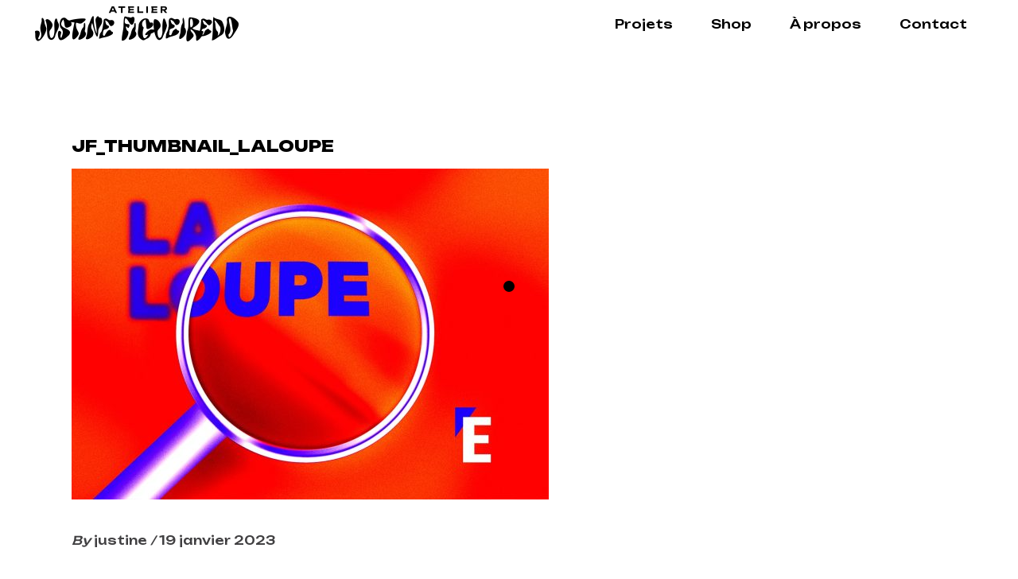

--- FILE ---
content_type: text/html; charset=UTF-8
request_url: https://justinefigueiredo.fr/portfolio-item/andea/jf_thumbnail_laloupe/
body_size: 65174
content:
<!DOCTYPE html>
<html  prefix="og: http://ogp.me/ns#">
<head><style>img.lazy{min-height:1px}</style><link href="https://justinefigueiredo.fr/wp-content/plugins/w3-total-cache/pub/js/lazyload.min.js" as="script">
    
            <meta property="og:url" content="https://justinefigueiredo.fr/portfolio-item/andea/jf_thumbnail_laloupe/"/>
            <meta property="og:type" content="article"/>
            <meta property="og:title" content="JF_Thumbnail_LaLoupe"/>
            <meta property="og:description" content="Atelier de création à géométrie variable"/>
            <meta property="og:image" content="https://justinefigueiredo.fr/wp-content/uploads/2019/12/JF_Thumbnail_LaLoupe.jpg"/>

		
        <meta charset="UTF-8"/>
        <link rel="profile" href="https://gmpg.org/xfn/11"/>
		
	            <meta name="viewport" content="width=device-width,initial-scale=1,user-scalable=yes">
		<meta name='robots' content='index, follow, max-image-preview:large, max-snippet:-1, max-video-preview:-1' />
	<style>img:is([sizes="auto" i], [sizes^="auto," i]) { contain-intrinsic-size: 3000px 1500px }</style>
	
	<!-- This site is optimized with the Yoast SEO plugin v26.8 - https://yoast.com/product/yoast-seo-wordpress/ -->
	<title>JF_Thumbnail_LaLoupe &#8211; Justine Figueiredo</title>
	<link rel="canonical" href="https://justinefigueiredo.fr/portfolio-item/andea/jf_thumbnail_laloupe/" />
	<meta property="og:locale" content="fr_FR" />
	<meta property="og:type" content="article" />
	<meta property="og:title" content="JF_Thumbnail_LaLoupe &#8211; Justine Figueiredo" />
	<meta property="og:url" content="https://justinefigueiredo.fr/portfolio-item/andea/jf_thumbnail_laloupe/" />
	<meta property="og:site_name" content="Justine Figueiredo" />
	<meta property="og:image" content="https://justinefigueiredo.fr/portfolio-item/andea/jf_thumbnail_laloupe" />
	<meta property="og:image:width" content="1472" />
	<meta property="og:image:height" content="1020" />
	<meta property="og:image:type" content="image/jpeg" />
	<meta name="twitter:card" content="summary_large_image" />
	<script type="application/ld+json" class="yoast-schema-graph">{"@context":"https://schema.org","@graph":[{"@type":"WebPage","@id":"https://justinefigueiredo.fr/portfolio-item/andea/jf_thumbnail_laloupe/","url":"https://justinefigueiredo.fr/portfolio-item/andea/jf_thumbnail_laloupe/","name":"JF_Thumbnail_LaLoupe &#8211; Justine Figueiredo","isPartOf":{"@id":"https://justinefigueiredo.fr/#website"},"primaryImageOfPage":{"@id":"https://justinefigueiredo.fr/portfolio-item/andea/jf_thumbnail_laloupe/#primaryimage"},"image":{"@id":"https://justinefigueiredo.fr/portfolio-item/andea/jf_thumbnail_laloupe/#primaryimage"},"thumbnailUrl":"https://justinefigueiredo.fr/wp-content/uploads/2019/12/JF_Thumbnail_LaLoupe.jpg","datePublished":"2023-01-19T12:38:32+00:00","breadcrumb":{"@id":"https://justinefigueiredo.fr/portfolio-item/andea/jf_thumbnail_laloupe/#breadcrumb"},"inLanguage":"fr-FR","potentialAction":[{"@type":"ReadAction","target":["https://justinefigueiredo.fr/portfolio-item/andea/jf_thumbnail_laloupe/"]}]},{"@type":"ImageObject","inLanguage":"fr-FR","@id":"https://justinefigueiredo.fr/portfolio-item/andea/jf_thumbnail_laloupe/#primaryimage","url":"https://justinefigueiredo.fr/wp-content/uploads/2019/12/JF_Thumbnail_LaLoupe.jpg","contentUrl":"https://justinefigueiredo.fr/wp-content/uploads/2019/12/JF_Thumbnail_LaLoupe.jpg","width":1472,"height":1020},{"@type":"BreadcrumbList","@id":"https://justinefigueiredo.fr/portfolio-item/andea/jf_thumbnail_laloupe/#breadcrumb","itemListElement":[{"@type":"ListItem","position":1,"name":"Accueil","item":"https://justinefigueiredo.fr/"},{"@type":"ListItem","position":2,"name":"ANdÉA","item":"https://justinefigueiredo.fr/portfolio-item/andea/"},{"@type":"ListItem","position":3,"name":"JF_Thumbnail_LaLoupe"}]},{"@type":"WebSite","@id":"https://justinefigueiredo.fr/#website","url":"https://justinefigueiredo.fr/","name":"Justine Figueiredo","description":"Atelier de création à géométrie variable","publisher":{"@id":"https://justinefigueiredo.fr/#organization"},"potentialAction":[{"@type":"SearchAction","target":{"@type":"EntryPoint","urlTemplate":"https://justinefigueiredo.fr/?s={search_term_string}"},"query-input":{"@type":"PropertyValueSpecification","valueRequired":true,"valueName":"search_term_string"}}],"inLanguage":"fr-FR"},{"@type":"Organization","@id":"https://justinefigueiredo.fr/#organization","name":"Justine Figueiredo","url":"https://justinefigueiredo.fr/","logo":{"@type":"ImageObject","inLanguage":"fr-FR","@id":"https://justinefigueiredo.fr/#/schema/logo/image/","url":"https://justinefigueiredo.fr/wp-content/uploads/2019/11/JustineFigueiredo_Logos90x90px.png","contentUrl":"https://justinefigueiredo.fr/wp-content/uploads/2019/11/JustineFigueiredo_Logos90x90px.png","width":90,"height":90,"caption":"Justine Figueiredo"},"image":{"@id":"https://justinefigueiredo.fr/#/schema/logo/image/"}}]}</script>
	<!-- / Yoast SEO plugin. -->


<link rel='dns-prefetch' href='//fonts.googleapis.com' />
<link rel="alternate" type="application/rss+xml" title="Justine Figueiredo &raquo; Flux" href="https://justinefigueiredo.fr/feed/" />
<link rel="alternate" type="application/rss+xml" title="Justine Figueiredo &raquo; Flux des commentaires" href="https://justinefigueiredo.fr/comments/feed/" />
<script type="text/javascript">
/* <![CDATA[ */
window._wpemojiSettings = {"baseUrl":"https:\/\/s.w.org\/images\/core\/emoji\/15.0.3\/72x72\/","ext":".png","svgUrl":"https:\/\/s.w.org\/images\/core\/emoji\/15.0.3\/svg\/","svgExt":".svg","source":{"concatemoji":"https:\/\/justinefigueiredo.fr\/wp-includes\/js\/wp-emoji-release.min.js?ver=bf29e4f67433b5a3d75a5c872322acf2"}};
/*! This file is auto-generated */
!function(i,n){var o,s,e;function c(e){try{var t={supportTests:e,timestamp:(new Date).valueOf()};sessionStorage.setItem(o,JSON.stringify(t))}catch(e){}}function p(e,t,n){e.clearRect(0,0,e.canvas.width,e.canvas.height),e.fillText(t,0,0);var t=new Uint32Array(e.getImageData(0,0,e.canvas.width,e.canvas.height).data),r=(e.clearRect(0,0,e.canvas.width,e.canvas.height),e.fillText(n,0,0),new Uint32Array(e.getImageData(0,0,e.canvas.width,e.canvas.height).data));return t.every(function(e,t){return e===r[t]})}function u(e,t,n){switch(t){case"flag":return n(e,"\ud83c\udff3\ufe0f\u200d\u26a7\ufe0f","\ud83c\udff3\ufe0f\u200b\u26a7\ufe0f")?!1:!n(e,"\ud83c\uddfa\ud83c\uddf3","\ud83c\uddfa\u200b\ud83c\uddf3")&&!n(e,"\ud83c\udff4\udb40\udc67\udb40\udc62\udb40\udc65\udb40\udc6e\udb40\udc67\udb40\udc7f","\ud83c\udff4\u200b\udb40\udc67\u200b\udb40\udc62\u200b\udb40\udc65\u200b\udb40\udc6e\u200b\udb40\udc67\u200b\udb40\udc7f");case"emoji":return!n(e,"\ud83d\udc26\u200d\u2b1b","\ud83d\udc26\u200b\u2b1b")}return!1}function f(e,t,n){var r="undefined"!=typeof WorkerGlobalScope&&self instanceof WorkerGlobalScope?new OffscreenCanvas(300,150):i.createElement("canvas"),a=r.getContext("2d",{willReadFrequently:!0}),o=(a.textBaseline="top",a.font="600 32px Arial",{});return e.forEach(function(e){o[e]=t(a,e,n)}),o}function t(e){var t=i.createElement("script");t.src=e,t.defer=!0,i.head.appendChild(t)}"undefined"!=typeof Promise&&(o="wpEmojiSettingsSupports",s=["flag","emoji"],n.supports={everything:!0,everythingExceptFlag:!0},e=new Promise(function(e){i.addEventListener("DOMContentLoaded",e,{once:!0})}),new Promise(function(t){var n=function(){try{var e=JSON.parse(sessionStorage.getItem(o));if("object"==typeof e&&"number"==typeof e.timestamp&&(new Date).valueOf()<e.timestamp+604800&&"object"==typeof e.supportTests)return e.supportTests}catch(e){}return null}();if(!n){if("undefined"!=typeof Worker&&"undefined"!=typeof OffscreenCanvas&&"undefined"!=typeof URL&&URL.createObjectURL&&"undefined"!=typeof Blob)try{var e="postMessage("+f.toString()+"("+[JSON.stringify(s),u.toString(),p.toString()].join(",")+"));",r=new Blob([e],{type:"text/javascript"}),a=new Worker(URL.createObjectURL(r),{name:"wpTestEmojiSupports"});return void(a.onmessage=function(e){c(n=e.data),a.terminate(),t(n)})}catch(e){}c(n=f(s,u,p))}t(n)}).then(function(e){for(var t in e)n.supports[t]=e[t],n.supports.everything=n.supports.everything&&n.supports[t],"flag"!==t&&(n.supports.everythingExceptFlag=n.supports.everythingExceptFlag&&n.supports[t]);n.supports.everythingExceptFlag=n.supports.everythingExceptFlag&&!n.supports.flag,n.DOMReady=!1,n.readyCallback=function(){n.DOMReady=!0}}).then(function(){return e}).then(function(){var e;n.supports.everything||(n.readyCallback(),(e=n.source||{}).concatemoji?t(e.concatemoji):e.wpemoji&&e.twemoji&&(t(e.twemoji),t(e.wpemoji)))}))}((window,document),window._wpemojiSettings);
/* ]]> */
</script>
<style id='wp-emoji-styles-inline-css' type='text/css'>

	img.wp-smiley, img.emoji {
		display: inline !important;
		border: none !important;
		box-shadow: none !important;
		height: 1em !important;
		width: 1em !important;
		margin: 0 0.07em !important;
		vertical-align: -0.1em !important;
		background: none !important;
		padding: 0 !important;
	}
</style>
<link rel='stylesheet' id='wp-block-library-css' href='https://justinefigueiredo.fr/wp-includes/css/dist/block-library/style.min.css?ver=bf29e4f67433b5a3d75a5c872322acf2' type='text/css' media='all' />
<style id='classic-theme-styles-inline-css' type='text/css'>
/*! This file is auto-generated */
.wp-block-button__link{color:#fff;background-color:#32373c;border-radius:9999px;box-shadow:none;text-decoration:none;padding:calc(.667em + 2px) calc(1.333em + 2px);font-size:1.125em}.wp-block-file__button{background:#32373c;color:#fff;text-decoration:none}
</style>
<style id='global-styles-inline-css' type='text/css'>
:root{--wp--preset--aspect-ratio--square: 1;--wp--preset--aspect-ratio--4-3: 4/3;--wp--preset--aspect-ratio--3-4: 3/4;--wp--preset--aspect-ratio--3-2: 3/2;--wp--preset--aspect-ratio--2-3: 2/3;--wp--preset--aspect-ratio--16-9: 16/9;--wp--preset--aspect-ratio--9-16: 9/16;--wp--preset--color--black: #000000;--wp--preset--color--cyan-bluish-gray: #abb8c3;--wp--preset--color--white: #ffffff;--wp--preset--color--pale-pink: #f78da7;--wp--preset--color--vivid-red: #cf2e2e;--wp--preset--color--luminous-vivid-orange: #ff6900;--wp--preset--color--luminous-vivid-amber: #fcb900;--wp--preset--color--light-green-cyan: #7bdcb5;--wp--preset--color--vivid-green-cyan: #00d084;--wp--preset--color--pale-cyan-blue: #8ed1fc;--wp--preset--color--vivid-cyan-blue: #0693e3;--wp--preset--color--vivid-purple: #9b51e0;--wp--preset--gradient--vivid-cyan-blue-to-vivid-purple: linear-gradient(135deg,rgba(6,147,227,1) 0%,rgb(155,81,224) 100%);--wp--preset--gradient--light-green-cyan-to-vivid-green-cyan: linear-gradient(135deg,rgb(122,220,180) 0%,rgb(0,208,130) 100%);--wp--preset--gradient--luminous-vivid-amber-to-luminous-vivid-orange: linear-gradient(135deg,rgba(252,185,0,1) 0%,rgba(255,105,0,1) 100%);--wp--preset--gradient--luminous-vivid-orange-to-vivid-red: linear-gradient(135deg,rgba(255,105,0,1) 0%,rgb(207,46,46) 100%);--wp--preset--gradient--very-light-gray-to-cyan-bluish-gray: linear-gradient(135deg,rgb(238,238,238) 0%,rgb(169,184,195) 100%);--wp--preset--gradient--cool-to-warm-spectrum: linear-gradient(135deg,rgb(74,234,220) 0%,rgb(151,120,209) 20%,rgb(207,42,186) 40%,rgb(238,44,130) 60%,rgb(251,105,98) 80%,rgb(254,248,76) 100%);--wp--preset--gradient--blush-light-purple: linear-gradient(135deg,rgb(255,206,236) 0%,rgb(152,150,240) 100%);--wp--preset--gradient--blush-bordeaux: linear-gradient(135deg,rgb(254,205,165) 0%,rgb(254,45,45) 50%,rgb(107,0,62) 100%);--wp--preset--gradient--luminous-dusk: linear-gradient(135deg,rgb(255,203,112) 0%,rgb(199,81,192) 50%,rgb(65,88,208) 100%);--wp--preset--gradient--pale-ocean: linear-gradient(135deg,rgb(255,245,203) 0%,rgb(182,227,212) 50%,rgb(51,167,181) 100%);--wp--preset--gradient--electric-grass: linear-gradient(135deg,rgb(202,248,128) 0%,rgb(113,206,126) 100%);--wp--preset--gradient--midnight: linear-gradient(135deg,rgb(2,3,129) 0%,rgb(40,116,252) 100%);--wp--preset--font-size--small: 13px;--wp--preset--font-size--medium: 20px;--wp--preset--font-size--large: 36px;--wp--preset--font-size--x-large: 42px;--wp--preset--spacing--20: 0.44rem;--wp--preset--spacing--30: 0.67rem;--wp--preset--spacing--40: 1rem;--wp--preset--spacing--50: 1.5rem;--wp--preset--spacing--60: 2.25rem;--wp--preset--spacing--70: 3.38rem;--wp--preset--spacing--80: 5.06rem;--wp--preset--shadow--natural: 6px 6px 9px rgba(0, 0, 0, 0.2);--wp--preset--shadow--deep: 12px 12px 50px rgba(0, 0, 0, 0.4);--wp--preset--shadow--sharp: 6px 6px 0px rgba(0, 0, 0, 0.2);--wp--preset--shadow--outlined: 6px 6px 0px -3px rgba(255, 255, 255, 1), 6px 6px rgba(0, 0, 0, 1);--wp--preset--shadow--crisp: 6px 6px 0px rgba(0, 0, 0, 1);}:where(.is-layout-flex){gap: 0.5em;}:where(.is-layout-grid){gap: 0.5em;}body .is-layout-flex{display: flex;}.is-layout-flex{flex-wrap: wrap;align-items: center;}.is-layout-flex > :is(*, div){margin: 0;}body .is-layout-grid{display: grid;}.is-layout-grid > :is(*, div){margin: 0;}:where(.wp-block-columns.is-layout-flex){gap: 2em;}:where(.wp-block-columns.is-layout-grid){gap: 2em;}:where(.wp-block-post-template.is-layout-flex){gap: 1.25em;}:where(.wp-block-post-template.is-layout-grid){gap: 1.25em;}.has-black-color{color: var(--wp--preset--color--black) !important;}.has-cyan-bluish-gray-color{color: var(--wp--preset--color--cyan-bluish-gray) !important;}.has-white-color{color: var(--wp--preset--color--white) !important;}.has-pale-pink-color{color: var(--wp--preset--color--pale-pink) !important;}.has-vivid-red-color{color: var(--wp--preset--color--vivid-red) !important;}.has-luminous-vivid-orange-color{color: var(--wp--preset--color--luminous-vivid-orange) !important;}.has-luminous-vivid-amber-color{color: var(--wp--preset--color--luminous-vivid-amber) !important;}.has-light-green-cyan-color{color: var(--wp--preset--color--light-green-cyan) !important;}.has-vivid-green-cyan-color{color: var(--wp--preset--color--vivid-green-cyan) !important;}.has-pale-cyan-blue-color{color: var(--wp--preset--color--pale-cyan-blue) !important;}.has-vivid-cyan-blue-color{color: var(--wp--preset--color--vivid-cyan-blue) !important;}.has-vivid-purple-color{color: var(--wp--preset--color--vivid-purple) !important;}.has-black-background-color{background-color: var(--wp--preset--color--black) !important;}.has-cyan-bluish-gray-background-color{background-color: var(--wp--preset--color--cyan-bluish-gray) !important;}.has-white-background-color{background-color: var(--wp--preset--color--white) !important;}.has-pale-pink-background-color{background-color: var(--wp--preset--color--pale-pink) !important;}.has-vivid-red-background-color{background-color: var(--wp--preset--color--vivid-red) !important;}.has-luminous-vivid-orange-background-color{background-color: var(--wp--preset--color--luminous-vivid-orange) !important;}.has-luminous-vivid-amber-background-color{background-color: var(--wp--preset--color--luminous-vivid-amber) !important;}.has-light-green-cyan-background-color{background-color: var(--wp--preset--color--light-green-cyan) !important;}.has-vivid-green-cyan-background-color{background-color: var(--wp--preset--color--vivid-green-cyan) !important;}.has-pale-cyan-blue-background-color{background-color: var(--wp--preset--color--pale-cyan-blue) !important;}.has-vivid-cyan-blue-background-color{background-color: var(--wp--preset--color--vivid-cyan-blue) !important;}.has-vivid-purple-background-color{background-color: var(--wp--preset--color--vivid-purple) !important;}.has-black-border-color{border-color: var(--wp--preset--color--black) !important;}.has-cyan-bluish-gray-border-color{border-color: var(--wp--preset--color--cyan-bluish-gray) !important;}.has-white-border-color{border-color: var(--wp--preset--color--white) !important;}.has-pale-pink-border-color{border-color: var(--wp--preset--color--pale-pink) !important;}.has-vivid-red-border-color{border-color: var(--wp--preset--color--vivid-red) !important;}.has-luminous-vivid-orange-border-color{border-color: var(--wp--preset--color--luminous-vivid-orange) !important;}.has-luminous-vivid-amber-border-color{border-color: var(--wp--preset--color--luminous-vivid-amber) !important;}.has-light-green-cyan-border-color{border-color: var(--wp--preset--color--light-green-cyan) !important;}.has-vivid-green-cyan-border-color{border-color: var(--wp--preset--color--vivid-green-cyan) !important;}.has-pale-cyan-blue-border-color{border-color: var(--wp--preset--color--pale-cyan-blue) !important;}.has-vivid-cyan-blue-border-color{border-color: var(--wp--preset--color--vivid-cyan-blue) !important;}.has-vivid-purple-border-color{border-color: var(--wp--preset--color--vivid-purple) !important;}.has-vivid-cyan-blue-to-vivid-purple-gradient-background{background: var(--wp--preset--gradient--vivid-cyan-blue-to-vivid-purple) !important;}.has-light-green-cyan-to-vivid-green-cyan-gradient-background{background: var(--wp--preset--gradient--light-green-cyan-to-vivid-green-cyan) !important;}.has-luminous-vivid-amber-to-luminous-vivid-orange-gradient-background{background: var(--wp--preset--gradient--luminous-vivid-amber-to-luminous-vivid-orange) !important;}.has-luminous-vivid-orange-to-vivid-red-gradient-background{background: var(--wp--preset--gradient--luminous-vivid-orange-to-vivid-red) !important;}.has-very-light-gray-to-cyan-bluish-gray-gradient-background{background: var(--wp--preset--gradient--very-light-gray-to-cyan-bluish-gray) !important;}.has-cool-to-warm-spectrum-gradient-background{background: var(--wp--preset--gradient--cool-to-warm-spectrum) !important;}.has-blush-light-purple-gradient-background{background: var(--wp--preset--gradient--blush-light-purple) !important;}.has-blush-bordeaux-gradient-background{background: var(--wp--preset--gradient--blush-bordeaux) !important;}.has-luminous-dusk-gradient-background{background: var(--wp--preset--gradient--luminous-dusk) !important;}.has-pale-ocean-gradient-background{background: var(--wp--preset--gradient--pale-ocean) !important;}.has-electric-grass-gradient-background{background: var(--wp--preset--gradient--electric-grass) !important;}.has-midnight-gradient-background{background: var(--wp--preset--gradient--midnight) !important;}.has-small-font-size{font-size: var(--wp--preset--font-size--small) !important;}.has-medium-font-size{font-size: var(--wp--preset--font-size--medium) !important;}.has-large-font-size{font-size: var(--wp--preset--font-size--large) !important;}.has-x-large-font-size{font-size: var(--wp--preset--font-size--x-large) !important;}
:where(.wp-block-post-template.is-layout-flex){gap: 1.25em;}:where(.wp-block-post-template.is-layout-grid){gap: 1.25em;}
:where(.wp-block-columns.is-layout-flex){gap: 2em;}:where(.wp-block-columns.is-layout-grid){gap: 2em;}
:root :where(.wp-block-pullquote){font-size: 1.5em;line-height: 1.6;}
</style>
<link rel='stylesheet' id='contact-form-7-css' href='https://justinefigueiredo.fr/wp-content/plugins/contact-form-7/includes/css/styles.css?ver=6.1.4' type='text/css' media='all' />
<link rel='stylesheet' id='googlefonts-css' href='https://fonts.googleapis.com/css?family=Unbounded:200,500,800&subset=latin' type='text/css' media='all' />
<link rel='stylesheet' id='ottar-edge-default-style-css' href='https://justinefigueiredo.fr/wp-content/themes/ottar/style.css?ver=bf29e4f67433b5a3d75a5c872322acf2' type='text/css' media='all' />
<link rel='stylesheet' id='ottar-edge-modules-css' href='https://justinefigueiredo.fr/wp-content/themes/ottar/assets/css/modules.min.css?ver=bf29e4f67433b5a3d75a5c872322acf2' type='text/css' media='all' />
<style id='ottar-edge-modules-inline-css' type='text/css'>
.edgtf-st-loader .edgtf-rotate-circles > div, .edgtf-st-loader .pulse, .edgtf-st-loader .double_pulse .double-bounce1, .edgtf-st-loader .double_pulse .double-bounce2, .edgtf-st-loader .cube, .edgtf-st-loader .rotating_cubes .cube1, .edgtf-st-loader .rotating_cubes .cube2, .edgtf-st-loader .stripes > div, .edgtf-st-loader .wave > div, .edgtf-st-loader .two_rotating_circles .dot1, .edgtf-st-loader .two_rotating_circles .dot2, .edgtf-st-loader .five_rotating_circles .container1 > div, .edgtf-st-loader .five_rotating_circles .container2 > div, .edgtf-st-loader .five_rotating_circles .container3 > div, .edgtf-st-loader .atom .ball-1:before, .edgtf-st-loader .atom .ball-2:before, .edgtf-st-loader .atom .ball-3:before, .edgtf-st-loader .atom .ball-4:before, .edgtf-st-loader .clock .ball:before, .edgtf-st-loader .mitosis .ball, .edgtf-st-loader .lines .line1, .edgtf-st-loader .lines .line2, .edgtf-st-loader .lines .line3, .edgtf-st-loader .lines .line4, .edgtf-st-loader .fussion .ball, .edgtf-st-loader .fussion .ball-1, .edgtf-st-loader .fussion .ball-2, .edgtf-st-loader .fussion .ball-3, .edgtf-st-loader .fussion .ball-4, .edgtf-st-loader .wave_circles .ball, .edgtf-st-loader .pulse_circles .ball { background-color: #0c0c0c;}.edgtf-loading-title-holder .edgtf-loading-title-text { color: #0c0c0c;}
</style>
<link rel='stylesheet' id='ottar-edge-dripicons-css' href='https://justinefigueiredo.fr/wp-content/themes/ottar/framework/lib/icons-pack/dripicons/dripicons.css?ver=bf29e4f67433b5a3d75a5c872322acf2' type='text/css' media='all' />
<link rel='stylesheet' id='ottar-edge-font_elegant-css' href='https://justinefigueiredo.fr/wp-content/themes/ottar/framework/lib/icons-pack/elegant-icons/style.min.css?ver=bf29e4f67433b5a3d75a5c872322acf2' type='text/css' media='all' />
<link rel='stylesheet' id='ottar-edge-font_awesome-css' href='https://justinefigueiredo.fr/wp-content/themes/ottar/framework/lib/icons-pack/font-awesome/css/fontawesome-all.min.css?ver=bf29e4f67433b5a3d75a5c872322acf2' type='text/css' media='all' />
<link rel='stylesheet' id='ottar-edge-ion_icons-css' href='https://justinefigueiredo.fr/wp-content/themes/ottar/framework/lib/icons-pack/ion-icons/css/ionicons.min.css?ver=bf29e4f67433b5a3d75a5c872322acf2' type='text/css' media='all' />
<link rel='stylesheet' id='ottar-edge-linea_icons-css' href='https://justinefigueiredo.fr/wp-content/themes/ottar/framework/lib/icons-pack/linea-icons/style.css?ver=bf29e4f67433b5a3d75a5c872322acf2' type='text/css' media='all' />
<link rel='stylesheet' id='ottar-edge-linear_icons-css' href='https://justinefigueiredo.fr/wp-content/themes/ottar/framework/lib/icons-pack/linear-icons/style.css?ver=bf29e4f67433b5a3d75a5c872322acf2' type='text/css' media='all' />
<link rel='stylesheet' id='ottar-edge-simple_line_icons-css' href='https://justinefigueiredo.fr/wp-content/themes/ottar/framework/lib/icons-pack/simple-line-icons/simple-line-icons.css?ver=bf29e4f67433b5a3d75a5c872322acf2' type='text/css' media='all' />
<link rel='stylesheet' id='mediaelement-css' href='https://justinefigueiredo.fr/wp-includes/js/mediaelement/mediaelementplayer-legacy.min.css?ver=4.2.17' type='text/css' media='all' />
<link rel='stylesheet' id='wp-mediaelement-css' href='https://justinefigueiredo.fr/wp-includes/js/mediaelement/wp-mediaelement.min.css?ver=bf29e4f67433b5a3d75a5c872322acf2' type='text/css' media='all' />
<link rel='stylesheet' id='ottar-edge-style-dynamic-css' href='https://justinefigueiredo.fr/wp-content/themes/ottar/assets/css/style_dynamic.css?ver=1748953675' type='text/css' media='all' />
<link rel='stylesheet' id='ottar-edge-modules-responsive-css' href='https://justinefigueiredo.fr/wp-content/themes/ottar/assets/css/modules-responsive.min.css?ver=bf29e4f67433b5a3d75a5c872322acf2' type='text/css' media='all' />
<link rel='stylesheet' id='ottar-edge-style-dynamic-responsive-css' href='https://justinefigueiredo.fr/wp-content/themes/ottar/assets/css/style_dynamic_responsive.css?ver=1748953675' type='text/css' media='all' />
<link rel='stylesheet' id='ottar-edge-google-fonts-css' href='https://fonts.googleapis.com/css?family=Roboto%3A400%2C700%7CPoppins%3A400%2C700&#038;subset=latin-ext&#038;ver=1.0.0' type='text/css' media='all' />
<script type="text/javascript" src="https://justinefigueiredo.fr/wp-includes/js/jquery/jquery.min.js?ver=3.7.1" id="jquery-core-js"></script>
<script type="text/javascript" src="https://justinefigueiredo.fr/wp-includes/js/jquery/jquery-migrate.min.js?ver=3.4.1" id="jquery-migrate-js"></script>
<script type="text/javascript" src="https://justinefigueiredo.fr/wp-content/plugins/revslider/public/assets/js/rbtools.min.js?ver=6.5.3" async id="tp-tools-js"></script>
<script type="text/javascript" src="https://justinefigueiredo.fr/wp-content/plugins/revslider/public/assets/js/rs6.min.js?ver=6.5.3" async id="revmin-js"></script>
<link rel="https://api.w.org/" href="https://justinefigueiredo.fr/wp-json/" /><link rel="alternate" title="JSON" type="application/json" href="https://justinefigueiredo.fr/wp-json/wp/v2/media/11690" /><link rel="EditURI" type="application/rsd+xml" title="RSD" href="https://justinefigueiredo.fr/xmlrpc.php?rsd" />
<link rel="alternate" title="oEmbed (JSON)" type="application/json+oembed" href="https://justinefigueiredo.fr/wp-json/oembed/1.0/embed?url=https%3A%2F%2Fjustinefigueiredo.fr%2Fportfolio-item%2Fandea%2Fjf_thumbnail_laloupe%2F" />
<link rel="alternate" title="oEmbed (XML)" type="text/xml+oembed" href="https://justinefigueiredo.fr/wp-json/oembed/1.0/embed?url=https%3A%2F%2Fjustinefigueiredo.fr%2Fportfolio-item%2Fandea%2Fjf_thumbnail_laloupe%2F&#038;format=xml" />
<!-- start Simple Custom CSS and JS -->
<script type="text/javascript">
document.addEventListener('DOMContentLoaded', function () {
  if (window.innerWidth <= 768) {
    const $slider = jQuery('.edgtf-portfolio-images .slick-slider');

    if ($slider.hasClass('slick-initialized')) {
      $slider.slick('unslick');
    }
  }
});
heartbeatSettings
 

</script>
<!-- end Simple Custom CSS and JS -->
<style type='text/css' media='screen'>
	body{ font-family:"Unbounded", arial, sans-serif;}
</style>
<!-- fonts delivered by Wordpress Google Fonts, a plugin by Adrian3.com -->
<!-- Open Graph Meta Data by WP-Open-Graph plugin-->
<meta property="og:site_name" content="Justine Figueiredo" />
<meta property="og:locale" content="fr_fr" />
<meta property="og:type" content="article" />
<meta property="og:image:width" content="1472" />
<meta property="og:image:height" content="1020" />
<meta property="og:image" content="https://justinefigueiredo.fr/wp-content/uploads/2019/12/JF_Thumbnail_LaLoupe-600x600.webp" />
<meta property="og:title" content="JF_Thumbnail_LaLoupe" />
<meta property="og:url" content="https://justinefigueiredo.fr/portfolio-item/andea/jf_thumbnail_laloupe/" />
<meta property="og:description" content="" />
<!-- /Open Graph Meta Data -->
<meta name="generator" content="Powered by WPBakery Page Builder - drag and drop page builder for WordPress."/>
<meta name="generator" content="Powered by Slider Revolution 6.5.3 - responsive, Mobile-Friendly Slider Plugin for WordPress with comfortable drag and drop interface." />
<link rel="icon" href="https://justinefigueiredo.fr/wp-content/uploads/2025/06/cropped-JF_Monogramme-32x32.jpg" sizes="32x32" />
<link rel="icon" href="https://justinefigueiredo.fr/wp-content/uploads/2025/06/cropped-JF_Monogramme-192x192.jpg" sizes="192x192" />
<link rel="apple-touch-icon" href="https://justinefigueiredo.fr/wp-content/uploads/2025/06/cropped-JF_Monogramme-180x180.jpg" />
<meta name="msapplication-TileImage" content="https://justinefigueiredo.fr/wp-content/uploads/2025/06/cropped-JF_Monogramme-270x270.jpg" />
<script type="text/javascript">function setREVStartSize(e){
			//window.requestAnimationFrame(function() {				 
				window.RSIW = window.RSIW===undefined ? window.innerWidth : window.RSIW;	
				window.RSIH = window.RSIH===undefined ? window.innerHeight : window.RSIH;	
				try {								
					var pw = document.getElementById(e.c).parentNode.offsetWidth,
						newh;
					pw = pw===0 || isNaN(pw) ? window.RSIW : pw;
					e.tabw = e.tabw===undefined ? 0 : parseInt(e.tabw);
					e.thumbw = e.thumbw===undefined ? 0 : parseInt(e.thumbw);
					e.tabh = e.tabh===undefined ? 0 : parseInt(e.tabh);
					e.thumbh = e.thumbh===undefined ? 0 : parseInt(e.thumbh);
					e.tabhide = e.tabhide===undefined ? 0 : parseInt(e.tabhide);
					e.thumbhide = e.thumbhide===undefined ? 0 : parseInt(e.thumbhide);
					e.mh = e.mh===undefined || e.mh=="" || e.mh==="auto" ? 0 : parseInt(e.mh,0);		
					if(e.layout==="fullscreen" || e.l==="fullscreen") 						
						newh = Math.max(e.mh,window.RSIH);					
					else{					
						e.gw = Array.isArray(e.gw) ? e.gw : [e.gw];
						for (var i in e.rl) if (e.gw[i]===undefined || e.gw[i]===0) e.gw[i] = e.gw[i-1];					
						e.gh = e.el===undefined || e.el==="" || (Array.isArray(e.el) && e.el.length==0)? e.gh : e.el;
						e.gh = Array.isArray(e.gh) ? e.gh : [e.gh];
						for (var i in e.rl) if (e.gh[i]===undefined || e.gh[i]===0) e.gh[i] = e.gh[i-1];
											
						var nl = new Array(e.rl.length),
							ix = 0,						
							sl;					
						e.tabw = e.tabhide>=pw ? 0 : e.tabw;
						e.thumbw = e.thumbhide>=pw ? 0 : e.thumbw;
						e.tabh = e.tabhide>=pw ? 0 : e.tabh;
						e.thumbh = e.thumbhide>=pw ? 0 : e.thumbh;					
						for (var i in e.rl) nl[i] = e.rl[i]<window.RSIW ? 0 : e.rl[i];
						sl = nl[0];									
						for (var i in nl) if (sl>nl[i] && nl[i]>0) { sl = nl[i]; ix=i;}															
						var m = pw>(e.gw[ix]+e.tabw+e.thumbw) ? 1 : (pw-(e.tabw+e.thumbw)) / (e.gw[ix]);					
						newh =  (e.gh[ix] * m) + (e.tabh + e.thumbh);
					}				
					if(window.rs_init_css===undefined) window.rs_init_css = document.head.appendChild(document.createElement("style"));					
					document.getElementById(e.c).height = newh+"px";
					window.rs_init_css.innerHTML += "#"+e.c+"_wrapper { height: "+newh+"px }";				
				} catch(e){
					console.log("Failure at Presize of Slider:" + e)
				}					   
			//});
		  };</script>
		<style type="text/css" id="wp-custom-css">
			.product-template-default .edgtf-title-holder{
    display: none !important;
}
.edgtf-content {
    margin-top: 0 !important;
}

.vc_row-has-fill>.vc_column_container>.vc_column-inner {
    padding-top: 0 !important;
}


.edgtf-ps-info-item.edgtf-ps-tags {
	display:none !important;
}

.edgtf-main-menu>ul>li>a>span.item_outer .item_text{
	color: black;
	font-size:0.70em;
}


h6{
	font-weight:400;
		margin-top:4px;
}


h5{
	font-size::13px;
}

.boutonCTA {
	align-content:center;)
}


.wpcf7-form-control {mix-blend-mode: multiply; !important}

		</style>
		<noscript><style> .wpb_animate_when_almost_visible { opacity: 1; }</style></noscript></head>
<body data-rsssl=1 class="attachment attachment-template-default single single-attachment postid-11690 attachmentid-11690 attachment-jpeg ottar-core-1.2 ottar-ver-1.7 edgtf-smooth-scroll edgtf-custom-cursor-enabled edgtf-smooth-page-transitions edgtf-smooth-page-transitions-fadeout edgtf-grid-1300 edgtf-empty-google-api edgtf-wide-dropdown-menu-in-grid edgtf-no-behavior edgtf-dropdown-animate-height edgtf-header-standard edgtf-menu-area-shadow-disable edgtf-menu-area-in-grid-shadow-disable edgtf-menu-area-border-disable edgtf-menu-area-in-grid-border-disable edgtf-logo-area-border-disable edgtf-header-vertical-shadow-disable edgtf-header-vertical-border-disable edgtf-side-menu-slide-from-right edgtf-default-mobile-header edgtf-sticky-up-mobile-header edgtf-search-covers-header wpb-js-composer js-comp-ver-6.6.0 vc_responsive" itemscope itemtype="http://schema.org/WebPage">
<section class="edgtf-side-menu">
    <a class="edgtf-close-side-menu edgtf-close-side-menu-svg-path" href="#">
        <svg version="1.1" class="edgtf-side-area-close-svg" xmlns="http://www.w3.org/2000/svg" xmlns:xlink="http://www.w3.org/1999/xlink" x="0px" y="0px"
	 width="16px" height="17px" viewBox="0 0 16 17" enable-background="new 0 0 16 17" xml:space="preserve">
<text transform="matrix(1 0 0 1 -10.0547 22.2715)" fill="#FFFFFF" font-family="'ElegantIcons'" font-size="34">M</text>
</svg>    </a>
    <div id="text-16" class="widget edgtf-sidearea widget_text">			<div class="textwidget"></div>
		</div><div id="text-15" class="widget edgtf-sidearea widget_text"><div class="edgtf-widget-title-holder"><h5 class="edgtf-widget-title">Justine Figueiredo &#8211; Art Direction and Graphic Design</h5></div>			<div class="textwidget"><p>Justine Figueiredo is an Art Director and Graphic Designer. Discover her latest works including brand identities, logos and posters design, illustration, photo shooting art direction&#8230;</p>
<p>&nbsp;</p>
<p>&nbsp;</p>
</div>
		</div><div class="widget edgtf-separator-widget"><div class="edgtf-separator-holder clearfix  edgtf-separator-center edgtf-separator-normal">
    <div class="edgtf-separator" style="border-style: solid;margin-top: 33px"></div>
</div>
</div><div id="edgtf_instagram_widget-2" class="widget edgtf-sidearea widget_edgtf_instagram_widget"></div><div class="widget edgtf-separator-widget"><div class="edgtf-separator-holder clearfix  edgtf-separator-center edgtf-separator-normal">
    <div class="edgtf-separator" style="border-style: solid;margin-top: 10px"></div>
</div>
</div><div id="text-14" class="widget edgtf-sidearea widget_text">			<div class="textwidget"><p><strong><span style="font-size: 19px; line-height: 3em;">Follow me:</span></strong><br />
<a href="https://twitter.com/" target="_blank" rel="noopener"><span style="color: #ffffff;">Tw</span></a>        <a href="https://www.behance.net/" target="_blank" rel="noopener"><span style="color: #ffffff;">Be</span></a>        <a href="https://facebook.com/" target="_blank" rel="noopener"><span style="color: #ffffff;">Fb</span></a>        <a href="https://pinterest.com/" target="_blank" rel="noopener"><span style="color: #ffffff;">Pin</span></a></p>
</div>
		</div></section>
<div class="edgtf-wrapper">
    <div class="edgtf-wrapper-inner">
        
    <header class="edgtf-page-header">
        
        
            <div class="edgtf-menu-area edgtf-menu-right">
                
                
                    <div class="edgtf-vertical-align-containers">
                        <div class="edgtf-position-left"><!--
				 -->
                            <div class="edgtf-position-left-inner">
                                

    <div class="edgtf-logo-wrapper">
        <a itemprop="url" href="https://justinefigueiredo.fr/" style="height: 47px;">
            <img itemprop="image" class="edgtf-normal-logo lazy" src="data:image/svg+xml,%3Csvg%20xmlns='http://www.w3.org/2000/svg'%20viewBox='0%200%20512%2094'%3E%3C/svg%3E" data-src="https://justinefigueiredo.fr/wp-content/uploads/2023/06/AtelierJustineFigueiredo_LogoMobile.png" width="512" height="94"  alt="logo"/>
                            <img itemprop="image" class="edgtf-dark-logo lazy" src="data:image/svg+xml,%3Csvg%20xmlns='http://www.w3.org/2000/svg'%20viewBox='0%200%20512%2094'%3E%3C/svg%3E" data-src="https://justinefigueiredo.fr/wp-content/uploads/2023/06/AtelierJustineFigueiredo_LogoMobile.png" width="512" height="94"  alt="dark logo"/>                            <img itemprop="image" class="edgtf-light-logo lazy" src="data:image/svg+xml,%3Csvg%20xmlns='http://www.w3.org/2000/svg'%20viewBox='0%200%20512%2094'%3E%3C/svg%3E" data-src="https://justinefigueiredo.fr/wp-content/uploads/2023/06/AtelierJustineFigueiredo_LogoMobile.png" width="512" height="94"  alt="light logo"/>        </a>
    </div>

                                                            </div>
                        </div>
                                                <div class="edgtf-position-right"><!--
				 -->
                            <div class="edgtf-position-right-inner">
                                                                    
    <nav class="edgtf-main-menu edgtf-drop-down edgtf-default-nav">
        <ul id="menu-work" class="clearfix"><li id="nav-menu-item-4797" class="menu-item menu-item-type-post_type menu-item-object-page menu-item-home menu-item-has-children  has_sub narrow"><a href="https://justinefigueiredo.fr/" class=""><span class="item_outer"><span class="item_text">Projets</span><i class="edgtf-menu-arrow fa fa-angle-down"></i></span></a>
<div class="second"><div class="inner"><ul>
	<li id="nav-menu-item-12599" class="menu-item menu-item-type-post_type menu-item-object-page "><a href="https://justinefigueiredo.fr/musique/" class=""><span class="item_outer"><span class="item_text">Musique</span></span></a></li>
	<li id="nav-menu-item-12611" class="menu-item menu-item-type-post_type menu-item-object-page "><a href="https://justinefigueiredo.fr/event/" class=""><span class="item_outer"><span class="item_text">Événementiel</span></span></a></li>
	<li id="nav-menu-item-12597" class="menu-item menu-item-type-post_type menu-item-object-page "><a href="https://justinefigueiredo.fr/vinsetspiritueux/" class=""><span class="item_outer"><span class="item_text">Vins &#038; spiritueux</span></span></a></li>
	<li id="nav-menu-item-12941" class="menu-item menu-item-type-post_type menu-item-object-page "><a href="https://justinefigueiredo.fr/food/" class=""><span class="item_outer"><span class="item_text">Food</span></span></a></li>
	<li id="nav-menu-item-12700" class="menu-item menu-item-type-post_type menu-item-object-page "></li>
	<li id="nav-menu-item-12598" class="menu-item menu-item-type-post_type menu-item-object-page "><a href="https://justinefigueiredo.fr/textile/" class=""><span class="item_outer"><span class="item_text">Textile</span></span></a></li>
	<li id="nav-menu-item-13144" class="menu-item menu-item-type-post_type menu-item-object-page "><a href="https://justinefigueiredo.fr/illustration/" class=""><span class="item_outer"><span class="item_text">Illustration</span></span></a></li>
	<li id="nav-menu-item-12908" class="menu-item menu-item-type-post_type menu-item-object-page "><a href="https://justinefigueiredo.fr/eyewear/fresque/" class=""><span class="item_outer"><span class="item_text">Fresques murales</span></span></a></li>
	<li id="nav-menu-item-11573" class="menu-item menu-item-type-post_type menu-item-object-page "><a href="https://justinefigueiredo.fr/workshop/" class=""><span class="item_outer"><span class="item_text">Workshops</span></span></a></li>
</ul></div></div>
</li>
<li id="nav-menu-item-12128" class="menu-item menu-item-type-custom menu-item-object-custom  narrow"><a href="https://editions.justinefigueiredo.fr" class=""><span class="item_outer"><span class="item_text">Shop</span></span></a></li>
<li id="nav-menu-item-4734" class="menu-item menu-item-type-post_type menu-item-object-page  narrow"><a href="https://justinefigueiredo.fr/about/" class=""><span class="item_outer"><span class="item_text">À propos</span></span></a></li>
<li id="nav-menu-item-13013" class="menu-item menu-item-type-post_type menu-item-object-page  narrow"><a href="https://justinefigueiredo.fr/contact/" class=""><span class="item_outer"><span class="item_text">Contact</span></span></a></li>
</ul>    </nav>

                                                                                            </div>
                        </div>
                    </div>

                                </div>

            
        
        <form action="https://justinefigueiredo.fr/" class="edgtf-search-cover" method="get">
        <div class="edgtf-container">
        <div class="edgtf-container-inner clearfix">
                        <div class="edgtf-form-holder-outer">
                <div class="edgtf-form-holder">
                    <div class="edgtf-form-holder-inner">
                        <input type="text" placeholder="Search" name="s" class="edgtf_search_field" autocomplete="off"/>
                        <a class="edgtf-search-close edgtf-search-close-icon-pack" href="#">
                            <span aria-hidden="true" class="edgtf-icon-font-elegant icon_close " ></span>                        </a>
                    </div>
                </div>
            </div>
                    </div>
    </div>
</form>    </header>


    <header class="edgtf-mobile-header">
        
        <div class="edgtf-mobile-header-inner">
            <div class="edgtf-mobile-header-holder">
                <div class="edgtf-grid">
                    <div class="edgtf-vertical-align-containers">
                        <div class="edgtf-vertical-align-containers">
                                                            <div class="edgtf-mobile-menu-opener edgtf-mobile-menu-opener-icon-pack">
                                    <a href="javascript:void(0)">
									<span class="edgtf-mobile-menu-icon">
										<i class="edgtf-icon-font-awesome fa fa-bars "></i>									</span>
                                                                            </a>
                                </div>
                                                        <div class="edgtf-position-center"><!--
						 -->
                                <div class="edgtf-position-center-inner">
                                    

    <div class="edgtf-mobile-logo-wrapper">
        <a itemprop="url" href="https://justinefigueiredo.fr/" style="height: 47px">
            <img class="lazy" itemprop="image" src="data:image/svg+xml,%3Csvg%20xmlns='http://www.w3.org/2000/svg'%20viewBox='0%200%20512%2094'%3E%3C/svg%3E" data-src="https://justinefigueiredo.fr/wp-content/uploads/2023/06/AtelierJustineFigueiredo_LogoMobile.png" width="512" height="94"  alt="Mobile Logo"/>
        </a>
    </div>

                                </div>
                            </div>
                            <div class="edgtf-position-right"><!--
						 -->
                                <div class="edgtf-position-right-inner">
                                                                    </div>
                            </div>
                        </div>
                    </div>
                </div>
            </div>
            
            <nav class="edgtf-mobile-nav" role="navigation" aria-label="Mobile Menu">
            <div class="edgtf-grid">
                <ul id="menu-work-1" class=""><li id="mobile-menu-item-4797" class="menu-item menu-item-type-post_type menu-item-object-page menu-item-home menu-item-has-children  has_sub"><a href="https://justinefigueiredo.fr/" class=""><span>Projets</span></a><span class="mobile_arrow"><i class="edgtf-sub-arrow fa fa-angle-right"></i><i class="fa fa-angle-down"></i></span>
<ul class="sub_menu">
	<li id="mobile-menu-item-12599" class="menu-item menu-item-type-post_type menu-item-object-page "><a href="https://justinefigueiredo.fr/musique/" class=""><span>Musique</span></a></li>
	<li id="mobile-menu-item-12611" class="menu-item menu-item-type-post_type menu-item-object-page "><a href="https://justinefigueiredo.fr/event/" class=""><span>Événementiel</span></a></li>
	<li id="mobile-menu-item-12597" class="menu-item menu-item-type-post_type menu-item-object-page "><a href="https://justinefigueiredo.fr/vinsetspiritueux/" class=""><span>Vins &#038; spiritueux</span></a></li>
	<li id="mobile-menu-item-12941" class="menu-item menu-item-type-post_type menu-item-object-page "><a href="https://justinefigueiredo.fr/food/" class=""><span>Food</span></a></li>
	<li id="mobile-menu-item-12700" class="menu-item menu-item-type-post_type menu-item-object-page "></li>
	<li id="mobile-menu-item-12598" class="menu-item menu-item-type-post_type menu-item-object-page "><a href="https://justinefigueiredo.fr/textile/" class=""><span>Textile</span></a></li>
	<li id="mobile-menu-item-13144" class="menu-item menu-item-type-post_type menu-item-object-page "><a href="https://justinefigueiredo.fr/illustration/" class=""><span>Illustration</span></a></li>
	<li id="mobile-menu-item-12908" class="menu-item menu-item-type-post_type menu-item-object-page "><a href="https://justinefigueiredo.fr/eyewear/fresque/" class=""><span>Fresques murales</span></a></li>
	<li id="mobile-menu-item-11573" class="menu-item menu-item-type-post_type menu-item-object-page "><a href="https://justinefigueiredo.fr/workshop/" class=""><span>Workshops</span></a></li>
</ul>
</li>
<li id="mobile-menu-item-12128" class="menu-item menu-item-type-custom menu-item-object-custom "><a href="https://editions.justinefigueiredo.fr" class=""><span>Shop</span></a></li>
<li id="mobile-menu-item-4734" class="menu-item menu-item-type-post_type menu-item-object-page "><a href="https://justinefigueiredo.fr/about/" class=""><span>À propos</span></a></li>
<li id="mobile-menu-item-13013" class="menu-item menu-item-type-post_type menu-item-object-page "><a href="https://justinefigueiredo.fr/contact/" class=""><span>Contact</span></a></li>
</ul>            </div>
        </nav>
    
        </div>

        <form action="https://justinefigueiredo.fr/" class="edgtf-search-cover" method="get">
        <div class="edgtf-container">
        <div class="edgtf-container-inner clearfix">
                        <div class="edgtf-form-holder-outer">
                <div class="edgtf-form-holder">
                    <div class="edgtf-form-holder-inner">
                        <input type="text" placeholder="Search" name="s" class="edgtf_search_field" autocomplete="off"/>
                        <a class="edgtf-search-close edgtf-search-close-icon-pack" href="#">
                            <span aria-hidden="true" class="edgtf-icon-font-elegant icon_close " ></span>                        </a>
                    </div>
                </div>
            </div>
                    </div>
    </div>
</form>    </header>

            <a id='edgtf-back-to-top' href='#'></a>
		
        <div class="edgtf-content" >
            <div class="edgtf-content-inner">
    <div class="edgtf-container">
        
        <div class="edgtf-container-inner clearfix">
            <div class="edgtf-grid-row edgtf-content-has-sidebar edgtf-grid-large-gutter">
    <div class="edgtf-page-content-holder edgtf-grid-col-12">
        <div class="edgtf-blog-holder edgtf-blog-single edgtf-blog-single-standard">
            <article id="post-11690" class="post-11690 attachment type-attachment status-inherit hentry">
    <div class="edgtf-post-content">
        <div class="edgtf-post-heading">
            
        </div>
        <div class="edgtf-post-text">
            <div class="edgtf-post-text-inner">
                <div class="edgtf-post-info-top">
                    <div class="edgtf-post-info-category">
    </div>                </div>
                <div class="edgtf-post-text-main clearfix">
                    
<h3 itemprop="name" class="entry-title edgtf-post-title" >
    JF_Thumbnail_LaLoupe    </h3>                    <p class="attachment"><a href='https://justinefigueiredo.fr/wp-content/uploads/2019/12/JF_Thumbnail_LaLoupe.jpg'><img fetchpriority="high" decoding="async" width="600" height="416" src="data:image/svg+xml,%3Csvg%20xmlns='http://www.w3.org/2000/svg'%20viewBox='0%200%20600%20416'%3E%3C/svg%3E" data-src="https://justinefigueiredo.fr/wp-content/uploads/2019/12/JF_Thumbnail_LaLoupe-600x416.jpg" class="attachment-medium size-medium lazy" alt="" data-srcset="https://justinefigueiredo.fr/wp-content/uploads/2019/12/JF_Thumbnail_LaLoupe-600x416.jpg 600w, https://justinefigueiredo.fr/wp-content/uploads/2019/12/JF_Thumbnail_LaLoupe-768x532.jpg 768w, https://justinefigueiredo.fr/wp-content/uploads/2019/12/JF_Thumbnail_LaLoupe.jpg 1472w" data-sizes="(max-width: 600px) 100vw, 600px" /></a></p>
                                    </div>
                <div class="edgtf-post-info-bottom clearfix">
                    <div class="edgtf-post-info-bottom-left">
                        <div class="edgtf-post-info-author">
    <span class="edgtf-post-info-author-text">
        By    </span>
    <a itemprop="author" class="edgtf-post-info-author-link" href="https://justinefigueiredo.fr/author/justine/">
        justine    </a>
</div>                        <div itemprop="dateCreated" class="edgtf-post-info-date entry-date published updated">
            <a itemprop="url" href="https://justinefigueiredo.fr/2023/01/">
            
            19 janvier 2023        </a>
        <meta itemprop="interactionCount" content="UserComments: 0"/>
</div>                                                                    </div>
                    <div class="edgtf-post-info-bottom-right">
                                            </div>
                </div>
            </div>
        </div>
    </div>
</article>    <div class="edgtf-blog-single-navigation">
        <div class="edgtf-blog-single-navigation-inner clearfix">
                    </div>
    </div>
        </div>
    </div>
            <div class="edgtf-sidebar-holder">
            <aside class="edgtf-sidebar">
    </aside>        </div>
    </div>        </div>

            </div>
</div> <!-- close div.content_inner -->
</div>  <!-- close div.content -->
    <footer class="edgtf-page-footer edgtf-footer-uncover">
        <div class="edgtf-footer-top-holder">
    <div class="edgtf-footer-top-inner edgtf-grid">
        <div class="edgtf-grid-row edgtf-footer-top-alignment-left">
                            <div class="edgtf-column-content edgtf-grid-col-3">
                    <div id="block-14" class="widget edgtf-footer-column-1 widget_block widget_media_image">
<figure class="wp-block-image is-resized"><img decoding="async" width="512" height="151" src="data:image/svg+xml,%3Csvg%20xmlns='http://www.w3.org/2000/svg'%20viewBox='0%200%20512%20151'%3E%3C/svg%3E" data-src="https://justinefigueiredo.fr/wp-content/uploads/2024/05/JustineFigueiredo_LogoFooter.png" alt="" class="wp-image-13173 lazy" style="width:211px;height:auto"/></figure>
</div>                </div>
                            <div class="edgtf-column-content edgtf-grid-col-3">
                    <div class="widget edgtf-separator-widget"><div class="edgtf-separator-holder clearfix  edgtf-separator-center edgtf-separator-normal">
    <div class="edgtf-separator" style="border-style: solid;margin-top: -7px"></div>
</div>
</div><div id="text-2" class="widget edgtf-footer-column-2 widget_text">			<div class="textwidget"></div>
		</div>                </div>
                            <div class="edgtf-column-content edgtf-grid-col-3">
                    <div class="widget edgtf-separator-widget"><div class="edgtf-separator-holder clearfix  edgtf-separator-center edgtf-separator-normal">
    <div class="edgtf-separator" style="border-style: solid;margin-top: -7px"></div>
</div>
</div><div id="text-4" class="widget edgtf-footer-column-3 widget_text">			<div class="textwidget"></div>
		</div>                </div>
                            <div class="edgtf-column-content edgtf-grid-col-3">
                    <div id="block-12" class="widget edgtf-footer-column-4 widget_block widget_text">
<p class="has-text-align-right"><mark style="background-color:rgba(0, 0, 0, 0);color:#f5f3f0" class="has-inline-color"><a href="mailto:hello@justinefigueiredo.fr" target="_blank" rel="noreferrer noopener">hello@justinefigueiredo.fr</a><a href="https://www.instagram.com/justinefigueiredo/" target="_blank" rel="noreferrer noopener"> </a></mark><br><mark style="background-color:rgba(0, 0, 0, 0);color:#f5f3f0" class="has-inline-color"><a href="https://www.instagram.com/justinefigueiredo/" target="_blank" rel="noreferrer noopener">Instagram</a> </mark></p>
</div>                </div>
                    </div>
    </div>
</div>    </footer>
</div> <!-- close div.edgtf-wrapper-inner  -->
</div> <!-- close div.edgtf-wrapper -->

		<script type="text/javascript">
			window.RS_MODULES = window.RS_MODULES || {};
			window.RS_MODULES.modules = window.RS_MODULES.modules || {};
			window.RS_MODULES.waiting = window.RS_MODULES.waiting || [];
			window.RS_MODULES.defered = false;
			window.RS_MODULES.moduleWaiting = window.RS_MODULES.moduleWaiting || {};
			window.RS_MODULES.type = 'compiled';
		</script>
					<link rel="preload" as="font" id="rs-icon-set-revicon-woff" href="https://justinefigueiredo.fr/wp-content/plugins/revslider/public/assets/fonts/revicons/revicons.woff?5510888" type="font/woff" crossorigin="anonymous" media="all" />
<link rel='stylesheet' id='rs-plugin-settings-css' href='https://justinefigueiredo.fr/wp-content/plugins/revslider/public/assets/css/rs6.css?ver=6.5.3' type='text/css' media='all' />
<style id='rs-plugin-settings-inline-css' type='text/css'>
#rs-demo-id {}
</style>
<script type="text/javascript" src="https://justinefigueiredo.fr/wp-includes/js/dist/hooks.min.js?ver=4d63a3d491d11ffd8ac6" id="wp-hooks-js"></script>
<script type="text/javascript" src="https://justinefigueiredo.fr/wp-includes/js/dist/i18n.min.js?ver=5e580eb46a90c2b997e6" id="wp-i18n-js"></script>
<script type="text/javascript" id="wp-i18n-js-after">
/* <![CDATA[ */
wp.i18n.setLocaleData( { 'text direction\u0004ltr': [ 'ltr' ] } );
/* ]]> */
</script>
<script type="text/javascript" src="https://justinefigueiredo.fr/wp-content/plugins/contact-form-7/includes/swv/js/index.js?ver=6.1.4" id="swv-js"></script>
<script type="text/javascript" id="contact-form-7-js-translations">
/* <![CDATA[ */
( function( domain, translations ) {
	var localeData = translations.locale_data[ domain ] || translations.locale_data.messages;
	localeData[""].domain = domain;
	wp.i18n.setLocaleData( localeData, domain );
} )( "contact-form-7", {"translation-revision-date":"2025-02-06 12:02:14+0000","generator":"GlotPress\/4.0.1","domain":"messages","locale_data":{"messages":{"":{"domain":"messages","plural-forms":"nplurals=2; plural=n > 1;","lang":"fr"},"This contact form is placed in the wrong place.":["Ce formulaire de contact est plac\u00e9 dans un mauvais endroit."],"Error:":["Erreur\u00a0:"]}},"comment":{"reference":"includes\/js\/index.js"}} );
/* ]]> */
</script>
<script type="text/javascript" id="contact-form-7-js-before">
/* <![CDATA[ */
var wpcf7 = {
    "api": {
        "root": "https:\/\/justinefigueiredo.fr\/wp-json\/",
        "namespace": "contact-form-7\/v1"
    },
    "cached": 1
};
/* ]]> */
</script>
<script type="text/javascript" src="https://justinefigueiredo.fr/wp-content/plugins/contact-form-7/includes/js/index.js?ver=6.1.4" id="contact-form-7-js"></script>
<script type="text/javascript" src="https://justinefigueiredo.fr/wp-includes/js/jquery/ui/core.min.js?ver=1.13.3" id="jquery-ui-core-js"></script>
<script type="text/javascript" src="https://justinefigueiredo.fr/wp-includes/js/jquery/ui/tabs.min.js?ver=1.13.3" id="jquery-ui-tabs-js"></script>
<script type="text/javascript" src="https://justinefigueiredo.fr/wp-includes/js/jquery/ui/accordion.min.js?ver=1.13.3" id="jquery-ui-accordion-js"></script>
<script type="text/javascript" id="mediaelement-core-js-before">
/* <![CDATA[ */
var mejsL10n = {"language":"fr","strings":{"mejs.download-file":"T\u00e9l\u00e9charger le fichier","mejs.install-flash":"Vous utilisez un navigateur qui n\u2019a pas le lecteur Flash activ\u00e9 ou install\u00e9. Veuillez activer votre extension Flash ou t\u00e9l\u00e9charger la derni\u00e8re version \u00e0 partir de cette adresse\u00a0: https:\/\/get.adobe.com\/flashplayer\/","mejs.fullscreen":"Plein \u00e9cran","mejs.play":"Lecture","mejs.pause":"Pause","mejs.time-slider":"Curseur de temps","mejs.time-help-text":"Utilisez les fl\u00e8ches droite\/gauche pour avancer d\u2019une seconde, haut\/bas pour avancer de dix secondes.","mejs.live-broadcast":"\u00c9mission en direct","mejs.volume-help-text":"Utilisez les fl\u00e8ches haut\/bas pour augmenter ou diminuer le volume.","mejs.unmute":"R\u00e9activer le son","mejs.mute":"Muet","mejs.volume-slider":"Curseur de volume","mejs.video-player":"Lecteur vid\u00e9o","mejs.audio-player":"Lecteur audio","mejs.captions-subtitles":"L\u00e9gendes\/Sous-titres","mejs.captions-chapters":"Chapitres","mejs.none":"Aucun","mejs.afrikaans":"Afrikaans","mejs.albanian":"Albanais","mejs.arabic":"Arabe","mejs.belarusian":"Bi\u00e9lorusse","mejs.bulgarian":"Bulgare","mejs.catalan":"Catalan","mejs.chinese":"Chinois","mejs.chinese-simplified":"Chinois (simplifi\u00e9)","mejs.chinese-traditional":"Chinois (traditionnel)","mejs.croatian":"Croate","mejs.czech":"Tch\u00e8que","mejs.danish":"Danois","mejs.dutch":"N\u00e9erlandais","mejs.english":"Anglais","mejs.estonian":"Estonien","mejs.filipino":"Filipino","mejs.finnish":"Finnois","mejs.french":"Fran\u00e7ais","mejs.galician":"Galicien","mejs.german":"Allemand","mejs.greek":"Grec","mejs.haitian-creole":"Cr\u00e9ole ha\u00eftien","mejs.hebrew":"H\u00e9breu","mejs.hindi":"Hindi","mejs.hungarian":"Hongrois","mejs.icelandic":"Islandais","mejs.indonesian":"Indon\u00e9sien","mejs.irish":"Irlandais","mejs.italian":"Italien","mejs.japanese":"Japonais","mejs.korean":"Cor\u00e9en","mejs.latvian":"Letton","mejs.lithuanian":"Lituanien","mejs.macedonian":"Mac\u00e9donien","mejs.malay":"Malais","mejs.maltese":"Maltais","mejs.norwegian":"Norv\u00e9gien","mejs.persian":"Perse","mejs.polish":"Polonais","mejs.portuguese":"Portugais","mejs.romanian":"Roumain","mejs.russian":"Russe","mejs.serbian":"Serbe","mejs.slovak":"Slovaque","mejs.slovenian":"Slov\u00e9nien","mejs.spanish":"Espagnol","mejs.swahili":"Swahili","mejs.swedish":"Su\u00e9dois","mejs.tagalog":"Tagalog","mejs.thai":"Thai","mejs.turkish":"Turc","mejs.ukrainian":"Ukrainien","mejs.vietnamese":"Vietnamien","mejs.welsh":"Ga\u00e9lique","mejs.yiddish":"Yiddish"}};
/* ]]> */
</script>
<script type="text/javascript" src="https://justinefigueiredo.fr/wp-includes/js/mediaelement/mediaelement-and-player.min.js?ver=4.2.17" id="mediaelement-core-js"></script>
<script type="text/javascript" src="https://justinefigueiredo.fr/wp-includes/js/mediaelement/mediaelement-migrate.min.js?ver=bf29e4f67433b5a3d75a5c872322acf2" id="mediaelement-migrate-js"></script>
<script type="text/javascript" id="mediaelement-js-extra">
/* <![CDATA[ */
var _wpmejsSettings = {"pluginPath":"\/wp-includes\/js\/mediaelement\/","classPrefix":"mejs-","stretching":"responsive","audioShortcodeLibrary":"mediaelement","videoShortcodeLibrary":"mediaelement"};
/* ]]> */
</script>
<script type="text/javascript" src="https://justinefigueiredo.fr/wp-includes/js/mediaelement/wp-mediaelement.min.js?ver=bf29e4f67433b5a3d75a5c872322acf2" id="wp-mediaelement-js"></script>
<script type="text/javascript" src="https://justinefigueiredo.fr/wp-content/themes/ottar/assets/js/modules/plugins/jquery.appear.js?ver=bf29e4f67433b5a3d75a5c872322acf2" id="appear-js"></script>
<script type="text/javascript" src="https://justinefigueiredo.fr/wp-content/themes/ottar/assets/js/modules/plugins/modernizr.min.js?ver=bf29e4f67433b5a3d75a5c872322acf2" id="modernizr-js"></script>
<script type="text/javascript" src="https://justinefigueiredo.fr/wp-includes/js/hoverIntent.min.js?ver=1.10.2" id="hoverIntent-js"></script>
<script type="text/javascript" src="https://justinefigueiredo.fr/wp-content/themes/ottar/assets/js/modules/plugins/jquery.plugin.js?ver=bf29e4f67433b5a3d75a5c872322acf2" id="jquery-plugin-js"></script>
<script type="text/javascript" src="https://justinefigueiredo.fr/wp-content/themes/ottar/assets/js/modules/plugins/owl.carousel.min.js?ver=bf29e4f67433b5a3d75a5c872322acf2" id="owl-carousel-js"></script>
<script type="text/javascript" src="https://justinefigueiredo.fr/wp-content/themes/ottar/assets/js/modules/plugins/jquery.waypoints.min.js?ver=bf29e4f67433b5a3d75a5c872322acf2" id="waypoints-js"></script>
<script type="text/javascript" src="https://justinefigueiredo.fr/wp-content/themes/ottar/assets/js/modules/plugins/fluidvids.min.js?ver=bf29e4f67433b5a3d75a5c872322acf2" id="fluidvids-js"></script>
<script type="text/javascript" src="https://justinefigueiredo.fr/wp-content/plugins/js_composer/assets/lib/prettyphoto/js/jquery.prettyPhoto.min.js?ver=6.6.0" id="prettyphoto-js"></script>
<script type="text/javascript" src="https://justinefigueiredo.fr/wp-content/themes/ottar/assets/js/modules/plugins/perfect-scrollbar.jquery.min.js?ver=bf29e4f67433b5a3d75a5c872322acf2" id="perfect-scrollbar-js"></script>
<script type="text/javascript" src="https://justinefigueiredo.fr/wp-content/themes/ottar/assets/js/modules/plugins/ScrollToPlugin.min.js?ver=bf29e4f67433b5a3d75a5c872322acf2" id="ScrollToPlugin-js"></script>
<script type="text/javascript" src="https://justinefigueiredo.fr/wp-content/themes/ottar/assets/js/modules/plugins/parallax.min.js?ver=bf29e4f67433b5a3d75a5c872322acf2" id="parallax-js"></script>
<script type="text/javascript" src="https://justinefigueiredo.fr/wp-content/themes/ottar/assets/js/modules/plugins/jquery.waitforimages.js?ver=bf29e4f67433b5a3d75a5c872322acf2" id="waitforimages-js"></script>
<script type="text/javascript" src="https://justinefigueiredo.fr/wp-content/themes/ottar/assets/js/modules/plugins/jquery.easing.1.3.js?ver=bf29e4f67433b5a3d75a5c872322acf2" id="jquery-easing-1.3-js"></script>
<script type="text/javascript" src="https://justinefigueiredo.fr/wp-content/plugins/js_composer/assets/lib/bower/isotope/dist/isotope.pkgd.min.js?ver=6.6.0" id="isotope-js"></script>
<script type="text/javascript" src="https://justinefigueiredo.fr/wp-content/themes/ottar/assets/js/modules/plugins/packery-mode.pkgd.min.js?ver=bf29e4f67433b5a3d75a5c872322acf2" id="packery-js"></script>
<script type="text/javascript" src="https://justinefigueiredo.fr/wp-content/themes/ottar/assets/js/modules/plugins/jquery.geocomplete.min.js?ver=bf29e4f67433b5a3d75a5c872322acf2" id="geocomplete-js"></script>
<script type="text/javascript" src="https://justinefigueiredo.fr/wp-content/themes/ottar/assets/js/modules/plugins/slick.min.js?ver=bf29e4f67433b5a3d75a5c872322acf2" id="slick-js"></script>
<script type="text/javascript" src="https://justinefigueiredo.fr/wp-content/themes/ottar/assets/js/modules/plugins/swiper.min.js?ver=bf29e4f67433b5a3d75a5c872322acf2" id="swiper-js"></script>
<script type="text/javascript" src="https://justinefigueiredo.fr/wp-content/themes/ottar/assets/js/modules/plugins/jquery.mousewheel.min.js?ver=bf29e4f67433b5a3d75a5c872322acf2" id="mousewheel-js"></script>
<script type="text/javascript" src="https://justinefigueiredo.fr/wp-content/plugins/ottar-core/shortcodes/countdown/assets/js/plugins/jquery.countdown.min.js?ver=bf29e4f67433b5a3d75a5c872322acf2" id="countdown-js"></script>
<script type="text/javascript" src="https://justinefigueiredo.fr/wp-content/plugins/ottar-core/shortcodes/counter/assets/js/plugins/counter.js?ver=bf29e4f67433b5a3d75a5c872322acf2" id="counter-js"></script>
<script type="text/javascript" src="https://justinefigueiredo.fr/wp-content/plugins/ottar-core/shortcodes/counter/assets/js/plugins/absoluteCounter.min.js?ver=bf29e4f67433b5a3d75a5c872322acf2" id="absoluteCounter-js"></script>
<script type="text/javascript" src="https://justinefigueiredo.fr/wp-content/plugins/ottar-core/shortcodes/custom-font/assets/js/plugins/typed.js?ver=bf29e4f67433b5a3d75a5c872322acf2" id="typed-js"></script>
<script type="text/javascript" src="https://justinefigueiredo.fr/wp-content/plugins/ottar-core/shortcodes/image-tooltip/assets/js/plugins/bootstrap-tooltip.js?ver=bf29e4f67433b5a3d75a5c872322acf2" id="bootstrap-tooltip-js"></script>
<script type="text/javascript" src="https://justinefigueiredo.fr/wp-content/plugins/ottar-core/shortcodes/pie-chart/assets/js/plugins/easypiechart.js?ver=bf29e4f67433b5a3d75a5c872322acf2" id="easypiechart-js"></script>
<script type="text/javascript" src="https://justinefigueiredo.fr/wp-content/plugins/ottar-core/shortcodes/vertical-split-slider/assets/js/plugins/jquery.multiscroll.min.js?ver=bf29e4f67433b5a3d75a5c872322acf2" id="multiscroll-js"></script>
<script type="text/javascript" src="https://justinefigueiredo.fr/wp-content/themes/ottar/assets/js/modules/plugins/TweenLite.min.js?ver=bf29e4f67433b5a3d75a5c872322acf2" id="tweenLite-js"></script>
<script type="text/javascript" src="https://justinefigueiredo.fr/wp-content/themes/ottar/assets/js/modules/plugins/smoothPageScroll.js?ver=bf29e4f67433b5a3d75a5c872322acf2" id="smoothPageScroll-js"></script>
<script type="text/javascript" id="ottar-edge-modules-js-extra">
/* <![CDATA[ */
var edgtfGlobalVars = {"vars":{"edgtfAddForAdminBar":0,"edgtfElementAppearAmount":-100,"edgtfAjaxUrl":"https:\/\/justinefigueiredo.fr\/wp-admin\/admin-ajax.php","edgtfStickyHeaderHeight":0,"edgtfStickyHeaderTransparencyHeight":60,"edgtfTopBarHeight":0,"edgtfLogoAreaHeight":0,"edgtfMenuAreaHeight":60,"edgtfMobileHeaderHeight":70}};
var edgtfPerPageVars = {"vars":{"edgtfMobileHeaderHeight":70,"edgtfStickyScrollAmount":0,"edgtfHeaderTransparencyHeight":60,"edgtfHeaderVerticalWidth":0}};
/* ]]> */
</script>
<script type="text/javascript" src="https://justinefigueiredo.fr/wp-content/themes/ottar/assets/js/modules.min.js?ver=bf29e4f67433b5a3d75a5c872322acf2" id="ottar-edge-modules-js"></script>
<script>window.w3tc_lazyload=1,window.lazyLoadOptions={elements_selector:".lazy",callback_loaded:function(t){var e;try{e=new CustomEvent("w3tc_lazyload_loaded",{detail:{e:t}})}catch(a){(e=document.createEvent("CustomEvent")).initCustomEvent("w3tc_lazyload_loaded",!1,!1,{e:t})}window.dispatchEvent(e)}}</script><script async src="https://justinefigueiredo.fr/wp-content/plugins/w3-total-cache/pub/js/lazyload.min.js"></script></body>
</html>
<!--
Performance optimized by W3 Total Cache. Learn more: https://www.boldgrid.com/w3-total-cache/

Mise en cache de page à l’aide de Disk: Enhanced 
Chargement différé

Served from: justinefigueiredo.fr @ 2026-01-23 18:01:36 by W3 Total Cache
-->

--- FILE ---
content_type: text/css
request_url: https://justinefigueiredo.fr/wp-content/themes/ottar/style.css?ver=bf29e4f67433b5a3d75a5c872322acf2
body_size: 125
content:
/*
Theme Name: Ottar
Theme URI: https://ottar.qodeinteractive.com
Description: A Contemporary Portfolio Theme
Author: Edge Themes
Author URI: http://themeforest.net/user/edge-themes
Text Domain: ottar
Tags: one-column, two-columns, three-columns, four-columns, left-sidebar, right-sidebar, custom-menu, featured-images, flexible-header, post-formats, sticky-post, threaded-comments, translation-ready
Version: 1.7
License: GNU General Public License
License URI: licence/GPL.txt

CSS changes can be made in files in the /css/ folder. This is a placeholder file required by WordPress, so do not delete it.

*/

--- FILE ---
content_type: text/css
request_url: https://justinefigueiredo.fr/wp-content/themes/ottar/assets/css/style_dynamic.css?ver=1748953675
body_size: 584
content:
body, .edgtf-content { background-color: #ffffff;}h1 { margin-top: 0px;margin-bottom: 0px;}h2 { margin-top: 0px;margin-bottom: 0px;}h3 { font-size: 20px;font-style: normal;font-weight: 700;text-transform: uppercase;margin-top: 0px;margin-bottom: 0px;}h4 { margin-top: 0px;margin-bottom: 0px;}h5 { font-style: normal;font-weight: 500;margin-top: 0px;margin-bottom: 0px;}h6 { font-size: 11px;line-height: 11px;margin-top: 0px;margin-bottom: 0px;}p { font-family: Poppins;font-size: 14px;line-height: 22px;font-weight: 100;}a, p a { font-style: normal;}.cf7_custom_style_1 textarea.wpcf7-form-control.wpcf7-textarea { height: 29px;}.cf7_custom_style_1 input.wpcf7-form-control.wpcf7-submit { padding-top: 0;padding-bottom: 0;height: 57px;line-height: 57px;padding-left: 51px;padding-right: 51px;}.cf7_custom_style_3 textarea.wpcf7-form-control.wpcf7-textarea { height: 20px;}.cf7_custom_style_3 input.wpcf7-form-control.wpcf7-text, .cf7_custom_style_3 input.wpcf7-form-control.wpcf7-number, .cf7_custom_style_3 input.wpcf7-form-control.wpcf7-date, .cf7_custom_style_3 textarea.wpcf7-form-control.wpcf7-textarea, .cf7_custom_style_3 select.wpcf7-form-control.wpcf7-select, .cf7_custom_style_3 input.wpcf7-form-control.wpcf7-quiz { line-height: 0px;}.cf7_custom_style_3 p { line-height: 23px;}.error404 .edgtf-page-header .edgtf-menu-area { background-color: rgba(255, 255, 255, 0) !important;}.edgtf-page-header .edgtf-fixed-wrapper.fixed .edgtf-menu-area { background-color: rgba(255, 255, 255, 1)!important;}.edgtf-page-header .edgtf-fixed-wrapper.fixed { border-bottom-color: #ffffff;}.edgtf-fixed-wrapper.fixed .edgtf-main-menu > ul > li > a { color: #8224e3;}.edgtf-fixed-wrapper.fixed .edgtf-main-menu > ul > li:hover > a, .edgtf-fixed-wrapper.fixed .edgtf-main-menu > ul > li.edgtf-active-item > a { color: #686868;}.edgtf-vertical-menu-area .edgtf-vertical-area-background { background-color: #dd3333;}.edgtf-header-vertical .edgtf-vertical-menu { margin-top: 67px;}.edgtf-header-vertical .edgtf-vertical-menu > ul > li > a { font-size: 18px;line-height: 34px;font-weight: 500;}.edgtf-mobile-header .edgtf-mobile-header-inner { background-color: #ffffff;border-color: #ffffff;}.edgtf-mobile-header .edgtf-mobile-nav .edgtf-grid > ul > li > a, .edgtf-mobile-header .edgtf-mobile-nav .edgtf-grid > ul > li > h6 { color: #000000;}            @media only screen and (max-width: 480px) {
            .edgtf-mobile-header .edgtf-mobile-logo-wrapper a { height: 30px !important;}            }
        .edgtf-mobile-header .edgtf-mobile-menu-opener a { color: #000000;}.edgtf-mobile-header .edgtf-mobile-menu-opener a:hover, .edgtf-mobile-header .edgtf-mobile-menu-opener.edgtf-mobile-menu-opened a { color: #000000;}.edgtf-page-header .edgtf-sticky-header .edgtf-sticky-holder { background-color: rgba(255, 255, 255, 1);}.edgtf-page-header .edgtf-sticky-header .edgtf-sticky-holder { border-color: #ffffff;}.edgtf-page-header .edgtf-sticky-header { height: 60px;}.edgtf-page-header .edgtf-sticky-header .edgtf-logo-wrapper a { max-height: 60px;}.edgtf-main-menu.edgtf-sticky-nav > ul > li > a { color: #0a0a0a;}.edgtf-main-menu.edgtf-sticky-nav > ul > li:hover > a, .edgtf-main-menu.edgtf-sticky-nav > ul > li.edgtf-active-item > a { color: #c9c9c9;}.edgtf-top-bar { height: 4px;}.edgtf-top-bar .edgtf-logo-wrapper a { max-height: 4px;}.edgtf-header-box .edgtf-top-bar-background { height: 34px;}.edgtf-page-header .edgtf-menu-area { background-color: rgba(255, 255, 255, 1);height: 60px !important;}.edgtf-main-menu > ul > li > a { font-size: 22px;text-transform: none;}.edgtf-main-menu > ul > li > a:hover { color: #999999;}.edgtf-search-opener { font-size: 18px;}.edgtf-side-menu-slide-from-right .edgtf-side-menu { right: -1;width: 1;}.edgtf-side-menu-button-opener { color: #000000;}.edgtf-side-menu-button-opener:hover, .edgtf-side-menu-button-opener.opened { color: #000000;}.edgtf-side-menu a.edgtf-close-side-menu { color: #000000;}.edgtf-side-menu a.edgtf-close-side-menu:hover { color: #000000;}.edgtf-side-menu { padding: 7% 100px 0px 100px;text-align: left;}

--- FILE ---
content_type: text/css
request_url: https://justinefigueiredo.fr/wp-content/themes/ottar/assets/css/style_dynamic_responsive.css?ver=1748953675
body_size: -134
content:
@media only screen and (max-width: 1024px){
}

@media only screen and (min-width: 769px) and (max-width: 1024px){
h1 { font-size: 48px;}h2 { font-size: 35px;}h3 { font-size: 30px;}h4 { font-size: 22px;}h5 { font-size: 17px;}}

@media only screen and (min-width: 681px) and (max-width: 768px){
h1 { font-size: 53px;}h2 { font-size: 35px;}h3 { font-size: 32px;}h4 { font-size: 24px;}}

@media only screen and (max-width: 680px){
h1 { font-size: 35px;}h2 { font-size: 29px;}h3 { font-size: 14px;}h4 { font-size: 22px;}h5 { font-size: 17px;}h6 { font-size: 10px;}}

--- FILE ---
content_type: application/x-javascript
request_url: https://justinefigueiredo.fr/wp-content/themes/ottar/assets/js/modules/plugins/jquery.appear.js?ver=bf29e4f67433b5a3d75a5c872322acf2
body_size: 600
content:
/*
 * jQuery.appear
 * https://github.com/bas2k/jquery.appear/
 * http://code.google.com/p/jquery-appear/
 * http://bas2k.ru/
 *
 * Copyright (c) 2009 Michael Hixson
 * Copyright (c) 2012-2014 Alexander Brovikov
 * Licensed under the MIT license (http://www.opensource.org/licenses/mit-license.php)
 */
(function ($) {
    $.fn.appear = function (fn, options) {
        var settings = $.extend({data: undefined, one: true, accX: 0, accY: 0}, options);
        return this.each(function () {
            var t = $(this);
            t.appeared = false;
            if (!fn) {
                t.trigger('appear', settings.data);
                return;
            }
            var w = $(window);
            var check = function () {
                if (!t.is(':visible')) {
                    t.appeared = false;
                    return;
                }
                var a = w.scrollLeft();
                var b = w.scrollTop();
                var o = t.offset();
                var x = o.left;
                var y = o.top;
                var ax = settings.accX;
                var ay = settings.accY;
                var th = t.height();
                var wh = w.height();
                var tw = t.width();
                var ww = w.width();
                if (y + th + ay >= b && y <= b + wh + ay && x + tw + ax >= a && x <= a + ww + ax) {
                    if (!t.appeared) t.trigger('appear', settings.data);
                } else {
                    t.appeared = false;
                }
            };
            var modifiedFn = function () {
                t.appeared = true;
                if (settings.one) {
                    w.unbind('scroll', check);
                    var i = $.inArray(check, $.fn.appear.checks);
                    if (i >= 0) $.fn.appear.checks.splice(i, 1);
                }
                fn.apply(this, arguments);
            };
            if (settings.one) t.one('appear', settings.data, modifiedFn); else t.bind('appear', settings.data, modifiedFn);
            w.scroll(check);
            $.fn.appear.checks.push(check);
            (check)();
        });
    };
    $.extend($.fn.appear, {
        checks: [], timeout: null, checkAll: function () {
            var length = $.fn.appear.checks.length;
            if (length > 0) while (length--) ($.fn.appear.checks[length])();
        }, run: function () {
            if ($.fn.appear.timeout) clearTimeout($.fn.appear.timeout);
            $.fn.appear.timeout = setTimeout($.fn.appear.checkAll, 20);
        }
    });
    $.each(['append', 'prepend', 'after', 'before', 'attr', 'removeAttr', 'addClass', 'removeClass', 'toggleClass', 'remove', 'css', 'show', 'hide'], function (i, n) {
        var old = $.fn[n];
        if (old) {
            $.fn[n] = function () {
                var r = old.apply(this, arguments);
                $.fn.appear.run();
                return r;
            }
        }
    });
})(jQuery);

--- FILE ---
content_type: application/x-javascript
request_url: https://justinefigueiredo.fr/wp-content/themes/ottar/assets/js/modules/plugins/TweenLite.min.js?ver=bf29e4f67433b5a3d75a5c872322acf2
body_size: 10837
content:
/*!
 * VERSION: 1.20.3
 * DATE: 2017-10-02
 * UPDATES AND DOCS AT: http://greensock.com
 *
 * @license Copyright (c) 2008-2017, GreenSock. All rights reserved.
 * This work is subject to the terms at http://greensock.com/standard-license or for
 * Club GreenSock members, the software agreement that was issued with your membership.
 *
 * @author: Jack Doyle, jack@greensock.com
 */
!function (a, b) {
    "use strict";
    var c = {}, d = a.document, e = a.GreenSockGlobals = a.GreenSockGlobals || a;
    if (!e.TweenLite) {
        var f, g, h, i, j, k = function (a) {
            var b, c = a.split("."), d = e;
            for (b = 0; b < c.length; b++)d[c[b]] = d = d[c[b]] || {};
            return d
        }, l = k("com.greensock"), m = 1e-10, n = function (a) {
            var b, c = [], d = a.length;
            for (b = 0; b !== d; c.push(a[b++]));
            return c
        }, o = function () {
        }, p = function () {
            var a = Object.prototype.toString, b = a.call([]);
            return function (c) {
                return null != c && (c instanceof Array || "object" == typeof c && !!c.push && a.call(c) === b)
            }
        }(), q = {}, r = function (d, f, g, h) {
            this.sc = q[d] ? q[d].sc : [], q[d] = this, this.gsClass = null, this.func = g;
            var i = [];
            this.check = function (j) {
                for (var l, m, n, o, p = f.length, s = p; --p > -1;)(l = q[f[p]] || new r(f[p], [])).gsClass ? (i[p] = l.gsClass, s--) : j && l.sc.push(this);
                if (0 === s && g) {
                    if (m = ("com.greensock." + d).split("."), n = m.pop(), o = k(m.join("."))[n] = this.gsClass = g.apply(g, i), h)if (e[n] = c[n] = o, "undefined" != typeof module && module.exports)if (d === b) {
                        module.exports = c[b] = o;
                        for (p in c)o[p] = c[p]
                    } else c[b] && (c[b][n] = o); else"function" == typeof define && define.amd && define((a.GreenSockAMDPath ? a.GreenSockAMDPath + "/" : "") + d.split(".").pop(), [], function () {
                        return o
                    });
                    for (p = 0; p < this.sc.length; p++)this.sc[p].check()
                }
            }, this.check(!0)
        }, s = a._gsDefine = function (a, b, c, d) {
            return new r(a, b, c, d)
        }, t = l._class = function (a, b, c) {
            return b = b || function () {
                }, s(a, [], function () {
                return b
            }, c), b
        };
        s.globals = e;
        var u = [0, 0, 1, 1], v = t("easing.Ease", function (a, b, c, d) {
            this._func = a, this._type = c || 0, this._power = d || 0, this._params = b ? u.concat(b) : u
        }, !0), w = v.map = {}, x = v.register = function (a, b, c, d) {
            for (var e, f, g, h, i = b.split(","), j = i.length, k = (c || "easeIn,easeOut,easeInOut").split(","); --j > -1;)for (f = i[j], e = d ? t("easing." + f, null, !0) : l.easing[f] || {}, g = k.length; --g > -1;)h = k[g], w[f + "." + h] = w[h + f] = e[h] = a.getRatio ? a : a[h] || new a
        };
        for (h = v.prototype, h._calcEnd = !1, h.getRatio = function (a) {
            if (this._func)return this._params[0] = a, this._func.apply(null, this._params);
            var b = this._type, c = this._power, d = 1 === b ? 1 - a : 2 === b ? a : .5 > a ? 2 * a : 2 * (1 - a);
            return 1 === c ? d *= d : 2 === c ? d *= d * d : 3 === c ? d *= d * d * d : 4 === c && (d *= d * d * d * d), 1 === b ? 1 - d : 2 === b ? d : .5 > a ? d / 2 : 1 - d / 2
        }, f = ["Linear", "Quad", "Cubic", "Quart", "Quint,Strong"], g = f.length; --g > -1;)h = f[g] + ",Power" + g, x(new v(null, null, 1, g), h, "easeOut", !0), x(new v(null, null, 2, g), h, "easeIn" + (0 === g ? ",easeNone" : "")), x(new v(null, null, 3, g), h, "easeInOut");
        w.linear = l.easing.Linear.easeIn, w.swing = l.easing.Quad.easeInOut;
        var y = t("events.EventDispatcher", function (a) {
            this._listeners = {}, this._eventTarget = a || this
        });
        h = y.prototype, h.addEventListener = function (a, b, c, d, e) {
            e = e || 0;
            var f, g, h = this._listeners[a], k = 0;
            for (this !== i || j || i.wake(), null == h && (this._listeners[a] = h = []), g = h.length; --g > -1;)f = h[g], f.c === b && f.s === c ? h.splice(g, 1) : 0 === k && f.pr < e && (k = g + 1);
            h.splice(k, 0, {c: b, s: c, up: d, pr: e})
        }, h.removeEventListener = function (a, b) {
            var c, d = this._listeners[a];
            if (d)for (c = d.length; --c > -1;)if (d[c].c === b)return void d.splice(c, 1)
        }, h.dispatchEvent = function (a) {
            var b, c, d, e = this._listeners[a];
            if (e)for (b = e.length, b > 1 && (e = e.slice(0)), c = this._eventTarget; --b > -1;)d = e[b], d && (d.up ? d.c.call(d.s || c, {
                type: a,
                target: c
            }) : d.c.call(d.s || c))
        };
        var z = a.requestAnimationFrame, A = a.cancelAnimationFrame, B = Date.now || function () {
                return (new Date).getTime()
            }, C = B();
        for (f = ["ms", "moz", "webkit", "o"], g = f.length; --g > -1 && !z;)z = a[f[g] + "RequestAnimationFrame"], A = a[f[g] + "CancelAnimationFrame"] || a[f[g] + "CancelRequestAnimationFrame"];
        t("Ticker", function (a, b) {
            var c, e, f, g, h, k = this, l = B(), n = b !== !1 && z ? "auto" : !1, p = 500, q = 33, r = "tick", s = function (a) {
                var b, d, i = B() - C;
                i > p && (l += i - q), C += i, k.time = (C - l) / 1e3, b = k.time - h, (!c || b > 0 || a === !0) && (k.frame++, h += b + (b >= g ? .004 : g - b), d = !0), a !== !0 && (f = e(s)), d && k.dispatchEvent(r)
            };
            y.call(k), k.time = k.frame = 0, k.tick = function () {
                s(!0)
            }, k.lagSmoothing = function (a, b) {
                return arguments.length ? (p = a || 1 / m, void(q = Math.min(b, p, 0))) : 1 / m > p
            }, k.sleep = function () {
                null != f && (n && A ? A(f) : clearTimeout(f), e = o, f = null, k === i && (j = !1))
            }, k.wake = function (a) {
                null !== f ? k.sleep() : a ? l += -C + (C = B()) : k.frame > 10 && (C = B() - p + 5), e = 0 === c ? o : n && z ? z : function (a) {
                    return setTimeout(a, 1e3 * (h - k.time) + 1 | 0)
                }, k === i && (j = !0), s(2)
            }, k.fps = function (a) {
                return arguments.length ? (c = a, g = 1 / (c || 60), h = this.time + g, void k.wake()) : c
            }, k.useRAF = function (a) {
                return arguments.length ? (k.sleep(), n = a, void k.fps(c)) : n
            }, k.fps(a), setTimeout(function () {
                "auto" === n && k.frame < 5 && "hidden" !== d.visibilityState && k.useRAF(!1)
            }, 1500)
        }), h = l.Ticker.prototype = new l.events.EventDispatcher, h.constructor = l.Ticker;
        var D = t("core.Animation", function (a, b) {
            if (this.vars = b = b || {}, this._duration = this._totalDuration = a || 0, this._delay = Number(b.delay) || 0, this._timeScale = 1, this._active = b.immediateRender === !0, this.data = b.data, this._reversed = b.reversed === !0, X) {
                j || i.wake();
                var c = this.vars.useFrames ? W : X;
                c.add(this, c._time), this.vars.paused && this.paused(!0)
            }
        });
        i = D.ticker = new l.Ticker, h = D.prototype, h._dirty = h._gc = h._initted = h._paused = !1, h._totalTime = h._time = 0, h._rawPrevTime = -1, h._next = h._last = h._onUpdate = h._timeline = h.timeline = null, h._paused = !1;
        var E = function () {
            j && B() - C > 2e3 && ("hidden" !== d.visibilityState || !i.lagSmoothing()) && i.wake();
            var a = setTimeout(E, 2e3);
            a.unref && a.unref()
        };
        E(), h.play = function (a, b) {
            return null != a && this.seek(a, b), this.reversed(!1).paused(!1)
        }, h.pause = function (a, b) {
            return null != a && this.seek(a, b), this.paused(!0)
        }, h.resume = function (a, b) {
            return null != a && this.seek(a, b), this.paused(!1)
        }, h.seek = function (a, b) {
            return this.totalTime(Number(a), b !== !1)
        }, h.restart = function (a, b) {
            return this.reversed(!1).paused(!1).totalTime(a ? -this._delay : 0, b !== !1, !0)
        }, h.reverse = function (a, b) {
            return null != a && this.seek(a || this.totalDuration(), b), this.reversed(!0).paused(!1)
        }, h.render = function (a, b, c) {
        }, h.invalidate = function () {
            return this._time = this._totalTime = 0, this._initted = this._gc = !1, this._rawPrevTime = -1, (this._gc || !this.timeline) && this._enabled(!0), this
        }, h.isActive = function () {
            var a, b = this._timeline, c = this._startTime;
            return !b || !this._gc && !this._paused && b.isActive() && (a = b.rawTime(!0)) >= c && a < c + this.totalDuration() / this._timeScale - 1e-7
        }, h._enabled = function (a, b) {
            return j || i.wake(), this._gc = !a, this._active = this.isActive(), b !== !0 && (a && !this.timeline ? this._timeline.add(this, this._startTime - this._delay) : !a && this.timeline && this._timeline._remove(this, !0)), !1
        }, h._kill = function (a, b) {
            return this._enabled(!1, !1)
        }, h.kill = function (a, b) {
            return this._kill(a, b), this
        }, h._uncache = function (a) {
            for (var b = a ? this : this.timeline; b;)b._dirty = !0, b = b.timeline;
            return this
        }, h._swapSelfInParams = function (a) {
            for (var b = a.length, c = a.concat(); --b > -1;)"{self}" === a[b] && (c[b] = this);
            return c
        }, h._callback = function (a) {
            var b = this.vars, c = b[a], d = b[a + "Params"], e = b[a + "Scope"] || b.callbackScope || this, f = d ? d.length : 0;
            switch (f) {
                case 0:
                    c.call(e);
                    break;
                case 1:
                    c.call(e, d[0]);
                    break;
                case 2:
                    c.call(e, d[0], d[1]);
                    break;
                default:
                    c.apply(e, d)
            }
        }, h.eventCallback = function (a, b, c, d) {
            if ("on" === (a || "").substr(0, 2)) {
                var e = this.vars;
                if (1 === arguments.length)return e[a];
                null == b ? delete e[a] : (e[a] = b, e[a + "Params"] = p(c) && -1 !== c.join("").indexOf("{self}") ? this._swapSelfInParams(c) : c, e[a + "Scope"] = d), "onUpdate" === a && (this._onUpdate = b)
            }
            return this
        }, h.delay = function (a) {
            return arguments.length ? (this._timeline.smoothChildTiming && this.startTime(this._startTime + a - this._delay), this._delay = a, this) : this._delay
        }, h.duration = function (a) {
            return arguments.length ? (this._duration = this._totalDuration = a, this._uncache(!0), this._timeline.smoothChildTiming && this._time > 0 && this._time < this._duration && 0 !== a && this.totalTime(this._totalTime * (a / this._duration), !0), this) : (this._dirty = !1, this._duration)
        }, h.totalDuration = function (a) {
            return this._dirty = !1, arguments.length ? this.duration(a) : this._totalDuration
        }, h.time = function (a, b) {
            return arguments.length ? (this._dirty && this.totalDuration(), this.totalTime(a > this._duration ? this._duration : a, b)) : this._time
        }, h.totalTime = function (a, b, c) {
            if (j || i.wake(), !arguments.length)return this._totalTime;
            if (this._timeline) {
                if (0 > a && !c && (a += this.totalDuration()), this._timeline.smoothChildTiming) {
                    this._dirty && this.totalDuration();
                    var d = this._totalDuration, e = this._timeline;
                    if (a > d && !c && (a = d), this._startTime = (this._paused ? this._pauseTime : e._time) - (this._reversed ? d - a : a) / this._timeScale, e._dirty || this._uncache(!1), e._timeline)for (; e._timeline;)e._timeline._time !== (e._startTime + e._totalTime) / e._timeScale && e.totalTime(e._totalTime, !0), e = e._timeline
                }
                this._gc && this._enabled(!0, !1), (this._totalTime !== a || 0 === this._duration) && (J.length && Z(), this.render(a, b, !1), J.length && Z())
            }
            return this
        }, h.progress = h.totalProgress = function (a, b) {
            var c = this.duration();
            return arguments.length ? this.totalTime(c * a, b) : c ? this._time / c : this.ratio
        }, h.startTime = function (a) {
            return arguments.length ? (a !== this._startTime && (this._startTime = a, this.timeline && this.timeline._sortChildren && this.timeline.add(this, a - this._delay)), this) : this._startTime
        }, h.endTime = function (a) {
            return this._startTime + (0 != a ? this.totalDuration() : this.duration()) / this._timeScale
        }, h.timeScale = function (a) {
            if (!arguments.length)return this._timeScale;
            var b, c;
            for (a = a || m, this._timeline && this._timeline.smoothChildTiming && (b = this._pauseTime, c = b || 0 === b ? b : this._timeline.totalTime(), this._startTime = c - (c - this._startTime) * this._timeScale / a), this._timeScale = a, c = this.timeline; c && c.timeline;)c._dirty = !0, c.totalDuration(), c = c.timeline;
            return this
        }, h.reversed = function (a) {
            return arguments.length ? (a != this._reversed && (this._reversed = a, this.totalTime(this._timeline && !this._timeline.smoothChildTiming ? this.totalDuration() - this._totalTime : this._totalTime, !0)), this) : this._reversed
        }, h.paused = function (a) {
            if (!arguments.length)return this._paused;
            var b, c, d = this._timeline;
            return a != this._paused && d && (j || a || i.wake(), b = d.rawTime(), c = b - this._pauseTime, !a && d.smoothChildTiming && (this._startTime += c, this._uncache(!1)), this._pauseTime = a ? b : null, this._paused = a, this._active = this.isActive(), !a && 0 !== c && this._initted && this.duration() && (b = d.smoothChildTiming ? this._totalTime : (b - this._startTime) / this._timeScale, this.render(b, b === this._totalTime, !0))), this._gc && !a && this._enabled(!0, !1), this
        };
        var F = t("core.SimpleTimeline", function (a) {
            D.call(this, 0, a), this.autoRemoveChildren = this.smoothChildTiming = !0
        });
        h = F.prototype = new D, h.constructor = F, h.kill()._gc = !1, h._first = h._last = h._recent = null, h._sortChildren = !1, h.add = h.insert = function (a, b, c, d) {
            var e, f;
            if (a._startTime = Number(b || 0) + a._delay, a._paused && this !== a._timeline && (a._pauseTime = a._startTime + (this.rawTime() - a._startTime) / a._timeScale), a.timeline && a.timeline._remove(a, !0), a.timeline = a._timeline = this, a._gc && a._enabled(!0, !0), e = this._last, this._sortChildren)for (f = a._startTime; e && e._startTime > f;)e = e._prev;
            return e ? (a._next = e._next, e._next = a) : (a._next = this._first, this._first = a), a._next ? a._next._prev = a : this._last = a, a._prev = e, this._recent = a, this._timeline && this._uncache(!0), this
        }, h._remove = function (a, b) {
            return a.timeline === this && (b || a._enabled(!1, !0), a._prev ? a._prev._next = a._next : this._first === a && (this._first = a._next), a._next ? a._next._prev = a._prev : this._last === a && (this._last = a._prev), a._next = a._prev = a.timeline = null, a === this._recent && (this._recent = this._last), this._timeline && this._uncache(!0)), this
        }, h.render = function (a, b, c) {
            var d, e = this._first;
            for (this._totalTime = this._time = this._rawPrevTime = a; e;)d = e._next, (e._active || a >= e._startTime && !e._paused && !e._gc) && (e._reversed ? e.render((e._dirty ? e.totalDuration() : e._totalDuration) - (a - e._startTime) * e._timeScale, b, c) : e.render((a - e._startTime) * e._timeScale, b, c)), e = d
        }, h.rawTime = function () {
            return j || i.wake(), this._totalTime
        };
        var G = t("TweenLite", function (b, c, d) {
            if (D.call(this, c, d), this.render = G.prototype.render, null == b)throw"Cannot tween a null target.";
            this.target = b = "string" != typeof b ? b : G.selector(b) || b;
            var e, f, g, h = b.jquery || b.length && b !== a && b[0] && (b[0] === a || b[0].nodeType && b[0].style && !b.nodeType), i = this.vars.overwrite;
            if (this._overwrite = i = null == i ? V[G.defaultOverwrite] : "number" == typeof i ? i >> 0 : V[i], (h || b instanceof Array || b.push && p(b)) && "number" != typeof b[0])for (this._targets = g = n(b), this._propLookup = [], this._siblings = [], e = 0; e < g.length; e++)f = g[e], f ? "string" != typeof f ? f.length && f !== a && f[0] && (f[0] === a || f[0].nodeType && f[0].style && !f.nodeType) ? (g.splice(e--, 1), this._targets = g = g.concat(n(f))) : (this._siblings[e] = $(f, this, !1), 1 === i && this._siblings[e].length > 1 && aa(f, this, null, 1, this._siblings[e])) : (f = g[e--] = G.selector(f), "string" == typeof f && g.splice(e + 1, 1)) : g.splice(e--, 1); else this._propLookup = {}, this._siblings = $(b, this, !1), 1 === i && this._siblings.length > 1 && aa(b, this, null, 1, this._siblings);
            (this.vars.immediateRender || 0 === c && 0 === this._delay && this.vars.immediateRender !== !1) && (this._time = -m, this.render(Math.min(0, -this._delay)))
        }, !0), H = function (b) {
            return b && b.length && b !== a && b[0] && (b[0] === a || b[0].nodeType && b[0].style && !b.nodeType)
        }, I = function (a, b) {
            var c, d = {};
            for (c in a)U[c] || c in b && "transform" !== c && "x" !== c && "y" !== c && "width" !== c && "height" !== c && "className" !== c && "border" !== c || !(!R[c] || R[c] && R[c]._autoCSS) || (d[c] = a[c], delete a[c]);
            a.css = d
        };
        h = G.prototype = new D, h.constructor = G, h.kill()._gc = !1, h.ratio = 0, h._firstPT = h._targets = h._overwrittenProps = h._startAt = null, h._notifyPluginsOfEnabled = h._lazy = !1, G.version = "1.20.3", G.defaultEase = h._ease = new v(null, null, 1, 1), G.defaultOverwrite = "auto", G.ticker = i, G.autoSleep = 120, G.lagSmoothing = function (a, b) {
            i.lagSmoothing(a, b)
        }, G.selector = a.$ || a.jQuery || function (b) {
                var c = a.$ || a.jQuery;
                return c ? (G.selector = c, c(b)) : "undefined" == typeof d ? b : d.querySelectorAll ? d.querySelectorAll(b) : d.getElementById("#" === b.charAt(0) ? b.substr(1) : b)
            };
        var J = [], K = {}, L = /(?:(-|-=|\+=)?\d*\.?\d*(?:e[\-+]?\d+)?)[0-9]/gi, M = /[\+-]=-?[\.\d]/, N = function (a) {
            for (var b, c = this._firstPT, d = 1e-6; c;)b = c.blob ? 1 === a && null != this.end ? this.end : a ? this.join("") : this.start : c.c * a + c.s, c.m ? b = c.m(b, this._target || c.t) : d > b && b > -d && !c.blob && (b = 0), c.f ? c.fp ? c.t[c.p](c.fp, b) : c.t[c.p](b) : c.t[c.p] = b, c = c._next
        }, O = function (a, b, c, d) {
            var e, f, g, h, i, j, k, l = [], m = 0, n = "", o = 0;
            for (l.start = a, l.end = b, a = l[0] = a + "", b = l[1] = b + "", c && (c(l), a = l[0], b = l[1]), l.length = 0, e = a.match(L) || [], f = b.match(L) || [], d && (d._next = null, d.blob = 1, l._firstPT = l._applyPT = d), i = f.length, h = 0; i > h; h++)k = f[h], j = b.substr(m, b.indexOf(k, m) - m), n += j || !h ? j : ",", m += j.length, o ? o = (o + 1) % 5 : "rgba(" === j.substr(-5) && (o = 1), k === e[h] || e.length <= h ? n += k : (n && (l.push(n), n = ""), g = parseFloat(e[h]), l.push(g), l._firstPT = {
                _next: l._firstPT,
                t: l,
                p: l.length - 1,
                s: g,
                c: ("=" === k.charAt(1) ? parseInt(k.charAt(0) + "1", 10) * parseFloat(k.substr(2)) : parseFloat(k) - g) || 0,
                f: 0,
                m: o && 4 > o ? Math.round : 0
            }), m += k.length;
            return n += b.substr(m), n && l.push(n), l.setRatio = N, M.test(b) && (l.end = null), l
        }, P = function (a, b, c, d, e, f, g, h, i) {
            "function" == typeof d && (d = d(i || 0, a));
            var j, k = typeof a[b], l = "function" !== k ? "" : b.indexOf("set") || "function" != typeof a["get" + b.substr(3)] ? b : "get" + b.substr(3), m = "get" !== c ? c : l ? g ? a[l](g) : a[l]() : a[b], n = "string" == typeof d && "=" === d.charAt(1), o = {
                t: a,
                p: b,
                s: m,
                f: "function" === k,
                pg: 0,
                n: e || b,
                m: f ? "function" == typeof f ? f : Math.round : 0,
                pr: 0,
                c: n ? parseInt(d.charAt(0) + "1", 10) * parseFloat(d.substr(2)) : parseFloat(d) - m || 0
            };
            return ("number" != typeof m || "number" != typeof d && !n) && (g || isNaN(m) || !n && isNaN(d) || "boolean" == typeof m || "boolean" == typeof d ? (o.fp = g, j = O(m, n ? parseFloat(o.s) + o.c : d, h || G.defaultStringFilter, o), o = {
                t: j,
                p: "setRatio",
                s: 0,
                c: 1,
                f: 2,
                pg: 0,
                n: e || b,
                pr: 0,
                m: 0
            }) : (o.s = parseFloat(m), n || (o.c = parseFloat(d) - o.s || 0))), o.c ? ((o._next = this._firstPT) && (o._next._prev = o), this._firstPT = o, o) : void 0
        }, Q = G._internals = {
            isArray: p,
            isSelector: H,
            lazyTweens: J,
            blobDif: O
        }, R = G._plugins = {}, S = Q.tweenLookup = {}, T = 0, U = Q.reservedProps = {
            ease: 1,
            delay: 1,
            overwrite: 1,
            onComplete: 1,
            onCompleteParams: 1,
            onCompleteScope: 1,
            useFrames: 1,
            runBackwards: 1,
            startAt: 1,
            onUpdate: 1,
            onUpdateParams: 1,
            onUpdateScope: 1,
            onStart: 1,
            onStartParams: 1,
            onStartScope: 1,
            onReverseComplete: 1,
            onReverseCompleteParams: 1,
            onReverseCompleteScope: 1,
            onRepeat: 1,
            onRepeatParams: 1,
            onRepeatScope: 1,
            easeParams: 1,
            yoyo: 1,
            immediateRender: 1,
            repeat: 1,
            repeatDelay: 1,
            data: 1,
            paused: 1,
            reversed: 1,
            autoCSS: 1,
            lazy: 1,
            onOverwrite: 1,
            callbackScope: 1,
            stringFilter: 1,
            id: 1,
            yoyoEase: 1
        }, V = {
            none: 0,
            all: 1,
            auto: 2,
            concurrent: 3,
            allOnStart: 4,
            preexisting: 5,
            "true": 1,
            "false": 0
        }, W = D._rootFramesTimeline = new F, X = D._rootTimeline = new F, Y = 30, Z = Q.lazyRender = function () {
            var a, b = J.length;
            for (K = {}; --b > -1;)a = J[b], a && a._lazy !== !1 && (a.render(a._lazy[0], a._lazy[1], !0), a._lazy = !1);
            J.length = 0
        };
        X._startTime = i.time, W._startTime = i.frame, X._active = W._active = !0, setTimeout(Z, 1), D._updateRoot = G.render = function () {
            var a, b, c;
            if (J.length && Z(), X.render((i.time - X._startTime) * X._timeScale, !1, !1), W.render((i.frame - W._startTime) * W._timeScale, !1, !1), J.length && Z(), i.frame >= Y) {
                Y = i.frame + (parseInt(G.autoSleep, 10) || 120);
                for (c in S) {
                    for (b = S[c].tweens, a = b.length; --a > -1;)b[a]._gc && b.splice(a, 1);
                    0 === b.length && delete S[c]
                }
                if (c = X._first, (!c || c._paused) && G.autoSleep && !W._first && 1 === i._listeners.tick.length) {
                    for (; c && c._paused;)c = c._next;
                    c || i.sleep()
                }
            }
        }, i.addEventListener("tick", D._updateRoot);
        var $ = function (a, b, c) {
            var d, e, f = a._gsTweenID;
            if (S[f || (a._gsTweenID = f = "t" + T++)] || (S[f] = {
                    target: a,
                    tweens: []
                }), b && (d = S[f].tweens, d[e = d.length] = b, c))for (; --e > -1;)d[e] === b && d.splice(e, 1);
            return S[f].tweens
        }, _ = function (a, b, c, d) {
            var e, f, g = a.vars.onOverwrite;
            return g && (e = g(a, b, c, d)), g = G.onOverwrite, g && (f = g(a, b, c, d)), e !== !1 && f !== !1
        }, aa = function (a, b, c, d, e) {
            var f, g, h, i;
            if (1 === d || d >= 4) {
                for (i = e.length, f = 0; i > f; f++)if ((h = e[f]) !== b)h._gc || h._kill(null, a, b) && (g = !0); else if (5 === d)break;
                return g
            }
            var j, k = b._startTime + m, l = [], n = 0, o = 0 === b._duration;
            for (f = e.length; --f > -1;)(h = e[f]) === b || h._gc || h._paused || (h._timeline !== b._timeline ? (j = j || ba(b, 0, o), 0 === ba(h, j, o) && (l[n++] = h)) : h._startTime <= k && h._startTime + h.totalDuration() / h._timeScale > k && ((o || !h._initted) && k - h._startTime <= 2e-10 || (l[n++] = h)));
            for (f = n; --f > -1;)if (h = l[f], 2 === d && h._kill(c, a, b) && (g = !0), 2 !== d || !h._firstPT && h._initted) {
                if (2 !== d && !_(h, b))continue;
                h._enabled(!1, !1) && (g = !0)
            }
            return g
        }, ba = function (a, b, c) {
            for (var d = a._timeline, e = d._timeScale, f = a._startTime; d._timeline;) {
                if (f += d._startTime, e *= d._timeScale, d._paused)return -100;
                d = d._timeline
            }
            return f /= e, f > b ? f - b : c && f === b || !a._initted && 2 * m > f - b ? m : (f += a.totalDuration() / a._timeScale / e) > b + m ? 0 : f - b - m
        };
        h._init = function () {
            var a, b, c, d, e, f, g = this.vars, h = this._overwrittenProps, i = this._duration, j = !!g.immediateRender, k = g.ease;
            if (g.startAt) {
                this._startAt && (this._startAt.render(-1, !0), this._startAt.kill()), e = {};
                for (d in g.startAt)e[d] = g.startAt[d];
                if (e.data = "isStart", e.overwrite = !1, e.immediateRender = !0, e.lazy = j && g.lazy !== !1, e.startAt = e.delay = null, e.onUpdate = g.onUpdate, e.onUpdateParams = g.onUpdateParams, e.onUpdateScope = g.onUpdateScope || g.callbackScope || this, this._startAt = G.to(this.target, 0, e), j)if (this._time > 0)this._startAt = null; else if (0 !== i)return
            } else if (g.runBackwards && 0 !== i)if (this._startAt)this._startAt.render(-1, !0), this._startAt.kill(), this._startAt = null; else {
                0 !== this._time && (j = !1), c = {};
                for (d in g)U[d] && "autoCSS" !== d || (c[d] = g[d]);
                if (c.overwrite = 0, c.data = "isFromStart", c.lazy = j && g.lazy !== !1, c.immediateRender = j, this._startAt = G.to(this.target, 0, c), j) {
                    if (0 === this._time)return
                } else this._startAt._init(), this._startAt._enabled(!1), this.vars.immediateRender && (this._startAt = null)
            }
            if (this._ease = k = k ? k instanceof v ? k : "function" == typeof k ? new v(k, g.easeParams) : w[k] || G.defaultEase : G.defaultEase, g.easeParams instanceof Array && k.config && (this._ease = k.config.apply(k, g.easeParams)), this._easeType = this._ease._type, this._easePower = this._ease._power, this._firstPT = null, this._targets)for (f = this._targets.length, a = 0; f > a; a++)this._initProps(this._targets[a], this._propLookup[a] = {}, this._siblings[a], h ? h[a] : null, a) && (b = !0); else b = this._initProps(this.target, this._propLookup, this._siblings, h, 0);
            if (b && G._onPluginEvent("_onInitAllProps", this), h && (this._firstPT || "function" != typeof this.target && this._enabled(!1, !1)), g.runBackwards)for (c = this._firstPT; c;)c.s += c.c, c.c = -c.c, c = c._next;
            this._onUpdate = g.onUpdate, this._initted = !0
        }, h._initProps = function (b, c, d, e, f) {
            var g, h, i, j, k, l;
            if (null == b)return !1;
            K[b._gsTweenID] && Z(), this.vars.css || b.style && b !== a && b.nodeType && R.css && this.vars.autoCSS !== !1 && I(this.vars, b);
            for (g in this.vars)if (l = this.vars[g], U[g])l && (l instanceof Array || l.push && p(l)) && -1 !== l.join("").indexOf("{self}") && (this.vars[g] = l = this._swapSelfInParams(l, this)); else if (R[g] && (j = new R[g])._onInitTween(b, this.vars[g], this, f)) {
                for (this._firstPT = k = {
                    _next: this._firstPT,
                    t: j,
                    p: "setRatio",
                    s: 0,
                    c: 1,
                    f: 1,
                    n: g,
                    pg: 1,
                    pr: j._priority,
                    m: 0
                }, h = j._overwriteProps.length; --h > -1;)c[j._overwriteProps[h]] = this._firstPT;
                (j._priority || j._onInitAllProps) && (i = !0), (j._onDisable || j._onEnable) && (this._notifyPluginsOfEnabled = !0), k._next && (k._next._prev = k)
            } else c[g] = P.call(this, b, g, "get", l, g, 0, null, this.vars.stringFilter, f);
            return e && this._kill(e, b) ? this._initProps(b, c, d, e, f) : this._overwrite > 1 && this._firstPT && d.length > 1 && aa(b, this, c, this._overwrite, d) ? (this._kill(c, b), this._initProps(b, c, d, e, f)) : (this._firstPT && (this.vars.lazy !== !1 && this._duration || this.vars.lazy && !this._duration) && (K[b._gsTweenID] = !0), i)
        }, h.render = function (a, b, c) {
            var d, e, f, g, h = this._time, i = this._duration, j = this._rawPrevTime;
            if (a >= i - 1e-7 && a >= 0)this._totalTime = this._time = i, this.ratio = this._ease._calcEnd ? this._ease.getRatio(1) : 1, this._reversed || (d = !0, e = "onComplete", c = c || this._timeline.autoRemoveChildren), 0 === i && (this._initted || !this.vars.lazy || c) && (this._startTime === this._timeline._duration && (a = 0), (0 > j || 0 >= a && a >= -1e-7 || j === m && "isPause" !== this.data) && j !== a && (c = !0, j > m && (e = "onReverseComplete")), this._rawPrevTime = g = !b || a || j === a ? a : m); else if (1e-7 > a)this._totalTime = this._time = 0, this.ratio = this._ease._calcEnd ? this._ease.getRatio(0) : 0, (0 !== h || 0 === i && j > 0) && (e = "onReverseComplete", d = this._reversed), 0 > a && (this._active = !1, 0 === i && (this._initted || !this.vars.lazy || c) && (j >= 0 && (j !== m || "isPause" !== this.data) && (c = !0), this._rawPrevTime = g = !b || a || j === a ? a : m)), (!this._initted || this._startAt && this._startAt.progress()) && (c = !0); else if (this._totalTime = this._time = a, this._easeType) {
                var k = a / i, l = this._easeType, n = this._easePower;
                (1 === l || 3 === l && k >= .5) && (k = 1 - k), 3 === l && (k *= 2), 1 === n ? k *= k : 2 === n ? k *= k * k : 3 === n ? k *= k * k * k : 4 === n && (k *= k * k * k * k), 1 === l ? this.ratio = 1 - k : 2 === l ? this.ratio = k : .5 > a / i ? this.ratio = k / 2 : this.ratio = 1 - k / 2
            } else this.ratio = this._ease.getRatio(a / i);
            if (this._time !== h || c) {
                if (!this._initted) {
                    if (this._init(), !this._initted || this._gc)return;
                    if (!c && this._firstPT && (this.vars.lazy !== !1 && this._duration || this.vars.lazy && !this._duration))return this._time = this._totalTime = h, this._rawPrevTime = j, J.push(this), void(this._lazy = [a, b]);
                    this._time && !d ? this.ratio = this._ease.getRatio(this._time / i) : d && this._ease._calcEnd && (this.ratio = this._ease.getRatio(0 === this._time ? 0 : 1))
                }
                for (this._lazy !== !1 && (this._lazy = !1), this._active || !this._paused && this._time !== h && a >= 0 && (this._active = !0), 0 === h && (this._startAt && (a >= 0 ? this._startAt.render(a, !0, c) : e || (e = "_dummyGS")), this.vars.onStart && (0 !== this._time || 0 === i) && (b || this._callback("onStart"))), f = this._firstPT; f;)f.f ? f.t[f.p](f.c * this.ratio + f.s) : f.t[f.p] = f.c * this.ratio + f.s, f = f._next;
                this._onUpdate && (0 > a && this._startAt && a !== -1e-4 && this._startAt.render(a, !0, c), b || (this._time !== h || d || c) && this._callback("onUpdate")), e && (!this._gc || c) && (0 > a && this._startAt && !this._onUpdate && a !== -1e-4 && this._startAt.render(a, !0, c), d && (this._timeline.autoRemoveChildren && this._enabled(!1, !1), this._active = !1), !b && this.vars[e] && this._callback(e), 0 === i && this._rawPrevTime === m && g !== m && (this._rawPrevTime = 0))
            }
        }, h._kill = function (a, b, c) {
            if ("all" === a && (a = null), null == a && (null == b || b === this.target))return this._lazy = !1, this._enabled(!1, !1);
            b = "string" != typeof b ? b || this._targets || this.target : G.selector(b) || b;
            var d, e, f, g, h, i, j, k, l, m = c && this._time && c._startTime === this._startTime && this._timeline === c._timeline;
            if ((p(b) || H(b)) && "number" != typeof b[0])for (d = b.length; --d > -1;)this._kill(a, b[d], c) && (i = !0); else {
                if (this._targets) {
                    for (d = this._targets.length; --d > -1;)if (b === this._targets[d]) {
                        h = this._propLookup[d] || {}, this._overwrittenProps = this._overwrittenProps || [], e = this._overwrittenProps[d] = a ? this._overwrittenProps[d] || {} : "all";
                        break
                    }
                } else {
                    if (b !== this.target)return !1;
                    h = this._propLookup, e = this._overwrittenProps = a ? this._overwrittenProps || {} : "all"
                }
                if (h) {
                    if (j = a || h, k = a !== e && "all" !== e && a !== h && ("object" != typeof a || !a._tempKill), c && (G.onOverwrite || this.vars.onOverwrite)) {
                        for (f in j)h[f] && (l || (l = []), l.push(f));
                        if ((l || !a) && !_(this, c, b, l))return !1
                    }
                    for (f in j)(g = h[f]) && (m && (g.f ? g.t[g.p](g.s) : g.t[g.p] = g.s, i = !0), g.pg && g.t._kill(j) && (i = !0), g.pg && 0 !== g.t._overwriteProps.length || (g._prev ? g._prev._next = g._next : g === this._firstPT && (this._firstPT = g._next), g._next && (g._next._prev = g._prev), g._next = g._prev = null), delete h[f]), k && (e[f] = 1);
                    !this._firstPT && this._initted && this._enabled(!1, !1)
                }
            }
            return i
        }, h.invalidate = function () {
            return this._notifyPluginsOfEnabled && G._onPluginEvent("_onDisable", this), this._firstPT = this._overwrittenProps = this._startAt = this._onUpdate = null, this._notifyPluginsOfEnabled = this._active = this._lazy = !1, this._propLookup = this._targets ? {} : [], D.prototype.invalidate.call(this), this.vars.immediateRender && (this._time = -m, this.render(Math.min(0, -this._delay))), this
        }, h._enabled = function (a, b) {
            if (j || i.wake(), a && this._gc) {
                var c, d = this._targets;
                if (d)for (c = d.length; --c > -1;)this._siblings[c] = $(d[c], this, !0); else this._siblings = $(this.target, this, !0)
            }
            return D.prototype._enabled.call(this, a, b), this._notifyPluginsOfEnabled && this._firstPT ? G._onPluginEvent(a ? "_onEnable" : "_onDisable", this) : !1
        }, G.to = function (a, b, c) {
            return new G(a, b, c)
        }, G.from = function (a, b, c) {
            return c.runBackwards = !0, c.immediateRender = 0 != c.immediateRender, new G(a, b, c)
        }, G.fromTo = function (a, b, c, d) {
            return d.startAt = c, d.immediateRender = 0 != d.immediateRender && 0 != c.immediateRender, new G(a, b, d)
        }, G.delayedCall = function (a, b, c, d, e) {
            return new G(b, 0, {
                delay: a,
                onComplete: b,
                onCompleteParams: c,
                callbackScope: d,
                onReverseComplete: b,
                onReverseCompleteParams: c,
                immediateRender: !1,
                lazy: !1,
                useFrames: e,
                overwrite: 0
            })
        }, G.set = function (a, b) {
            return new G(a, 0, b)
        }, G.getTweensOf = function (a, b) {
            if (null == a)return [];
            a = "string" != typeof a ? a : G.selector(a) || a;
            var c, d, e, f;
            if ((p(a) || H(a)) && "number" != typeof a[0]) {
                for (c = a.length, d = []; --c > -1;)d = d.concat(G.getTweensOf(a[c], b));
                for (c = d.length; --c > -1;)for (f = d[c], e = c; --e > -1;)f === d[e] && d.splice(c, 1)
            } else if (a._gsTweenID)for (d = $(a).concat(), c = d.length; --c > -1;)(d[c]._gc || b && !d[c].isActive()) && d.splice(c, 1);
            return d || []
        }, G.killTweensOf = G.killDelayedCallsTo = function (a, b, c) {
            "object" == typeof b && (c = b, b = !1);
            for (var d = G.getTweensOf(a, b), e = d.length; --e > -1;)d[e]._kill(c, a)
        };
        var ca = t("plugins.TweenPlugin", function (a, b) {
            this._overwriteProps = (a || "").split(","), this._propName = this._overwriteProps[0], this._priority = b || 0, this._super = ca.prototype
        }, !0);
        if (h = ca.prototype, ca.version = "1.19.0", ca.API = 2, h._firstPT = null, h._addTween = P, h.setRatio = N, h._kill = function (a) {
                var b, c = this._overwriteProps, d = this._firstPT;
                if (null != a[this._propName])this._overwriteProps = []; else for (b = c.length; --b > -1;)null != a[c[b]] && c.splice(b, 1);
                for (; d;)null != a[d.n] && (d._next && (d._next._prev = d._prev), d._prev ? (d._prev._next = d._next, d._prev = null) : this._firstPT === d && (this._firstPT = d._next)), d = d._next;
                return !1
            }, h._mod = h._roundProps = function (a) {
                for (var b, c = this._firstPT; c;)b = a[this._propName] || null != c.n && a[c.n.split(this._propName + "_").join("")], b && "function" == typeof b && (2 === c.f ? c.t._applyPT.m = b : c.m = b), c = c._next
            }, G._onPluginEvent = function (a, b) {
                var c, d, e, f, g, h = b._firstPT;
                if ("_onInitAllProps" === a) {
                    for (; h;) {
                        for (g = h._next, d = e; d && d.pr > h.pr;)d = d._next;
                        (h._prev = d ? d._prev : f) ? h._prev._next = h : e = h, (h._next = d) ? d._prev = h : f = h, h = g
                    }
                    h = b._firstPT = e
                }
                for (; h;)h.pg && "function" == typeof h.t[a] && h.t[a]() && (c = !0), h = h._next;
                return c
            }, ca.activate = function (a) {
                for (var b = a.length; --b > -1;)a[b].API === ca.API && (R[(new a[b])._propName] = a[b]);
                return !0
            }, s.plugin = function (a) {
                if (!(a && a.propName && a.init && a.API))throw"illegal plugin definition.";
                var b, c = a.propName, d = a.priority || 0, e = a.overwriteProps, f = {
                    init: "_onInitTween",
                    set: "setRatio",
                    kill: "_kill",
                    round: "_mod",
                    mod: "_mod",
                    initAll: "_onInitAllProps"
                }, g = t("plugins." + c.charAt(0).toUpperCase() + c.substr(1) + "Plugin", function () {
                    ca.call(this, c, d), this._overwriteProps = e || []
                }, a.global === !0), h = g.prototype = new ca(c);
                h.constructor = g, g.API = a.API;
                for (b in f)"function" == typeof a[b] && (h[f[b]] = a[b]);
                return g.version = a.version, ca.activate([g]), g
            }, f = a._gsQueue) {
            for (g = 0; g < f.length; g++)f[g]();
            for (h in q)q[h].func || a.console.log("GSAP encountered missing dependency: " + h)
        }
        j = !1
    }
}("undefined" != typeof module && module.exports && "undefined" != typeof global ? global : this || window, "TweenLite");